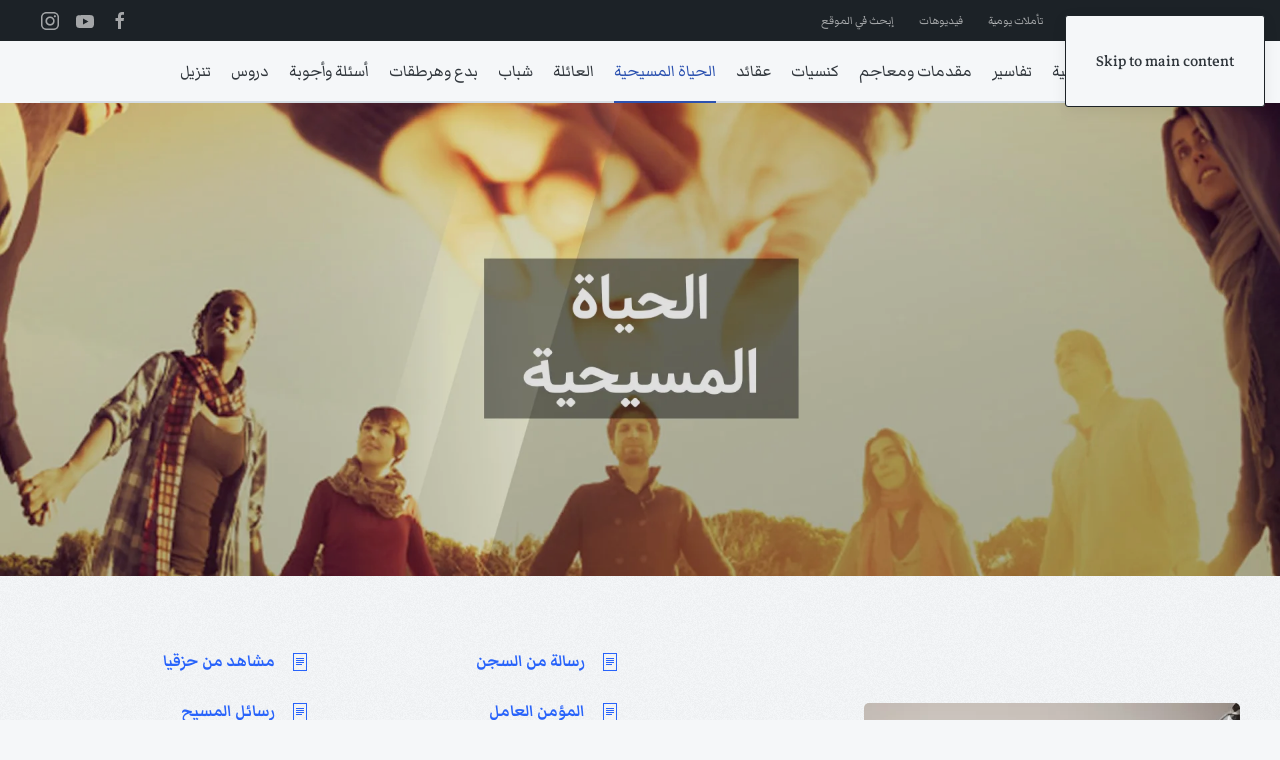

--- FILE ---
content_type: text/html; charset=utf-8
request_url: https://www.kalimatalhayat.com/christian-life.html
body_size: 20144
content:
<!DOCTYPE html>
<html lang="ar-aa" dir="rtl">
    <head>
        <meta name="viewport" content="width=device-width, initial-scale=1">
        <link rel="icon" href="/images/assets/favicon/favicon.png" sizes="any">
                <link rel="apple-touch-icon" href="/images/assets/favicon/ios-icon-180x180.png">
        <meta charset="utf-8">
	<meta name="description" content="يحتوي هذا القسم على عظات تشجيعية وكتب عن الخلاص والتلمذة المسيحية وحياة القداسة وكل ما يتعلق بالحياة المسيحية وتطبيقها في الحياة العملية بقلم اشهر الكتاب">
	<meta name="generator" content="Joomla! - Open Source Content Management">
	<title>كلمة الحياة - الحياة المسيحية</title>
	<link href="/christian-life.feed?type=rss" rel="alternate" type="application/rss+xml" title="كلمة الحياة - الحياة المسيحية">
	<link href="/christian-life.feed?type=atom" rel="alternate" type="application/atom+xml" title="كلمة الحياة - الحياة المسيحية">
<link href="/media/vendor/joomla-custom-elements/css/joomla-alert.min.css?0.4.1" rel="stylesheet">
	<link href="/media/system/css/joomla-fontawesome.min.css?4.5.32" rel="preload" as="style" onload="this.onload=null;this.rel='stylesheet'">
	<link href="/templates/yootheme/css/theme.10.rtl.css?1764256220" rel="stylesheet">
<script src="/media/vendor/jquery/js/jquery.min.js?3.7.1"></script>
	<script src="/media/legacy/js/jquery-noconflict.min.js?504da4"></script>
	<script type="application/json" class="joomla-script-options new">{"joomla.jtext":{"ERROR":"خطأ","MESSAGE":"الرسالة","NOTICE":"ملاحظة","WARNING":"تحذير","JCLOSE":"إغلاق","JOK":"حسناً","JOPEN":"فتح"},"system.paths":{"root":"","rootFull":"https:\/\/www.kalimatalhayat.com\/","base":"","baseFull":"https:\/\/www.kalimatalhayat.com\/"},"csrf.token":"26ecc52477785bb0fc0d260813004345"}</script>
	<script src="/media/system/js/core.min.js?a3d8f8"></script>
	<script src="/media/system/js/messages.min.js?9a4811" type="module"></script>
	<script src="/templates/yootheme/vendor/assets/uikit/dist/js/uikit.min.js?4.5.32"></script>
	<script src="/templates/yootheme/vendor/assets/uikit/dist/js/uikit-icons-paladin.min.js?4.5.32"></script>
	<script src="/templates/yootheme/js/theme.js?4.5.32"></script>
	<script src="/templates/yootheme/packages/builder-newsletter/app/newsletter.min.js?4.5.32" defer></script>
	<script>window.yootheme ||= {}; var $theme = yootheme.theme = {"i18n":{"close":{"label":"Close"},"totop":{"label":"Back to top"},"marker":{"label":"Open"},"navbarToggleIcon":{"label":"Open Menu"},"paginationPrevious":{"label":"Previous page"},"paginationNext":{"label":"\u0627\u0644\u062a\u0627\u0644\u064a"},"searchIcon":{"toggle":"Open Search","submit":"Submit Search"},"slider":{"next":"Next slide","previous":"Previous slide","slideX":"Slide %s","slideLabel":"%s of %s"},"slideshow":{"next":"Next slide","previous":"Previous slide","slideX":"Slide %s","slideLabel":"%s of %s"},"lightboxPanel":{"next":"Next slide","previous":"Previous slide","slideLabel":"%s of %s","close":"Close"}}};</script>
	<script async src="https://www.googletagmanager.com/gtag/js?id=G-R983JRN0XV"></script>
<script>
  window.dataLayer = window.dataLayer || [];
  function gtag(){dataLayer.push(arguments);}
  gtag('js', new Date());

  gtag('config', 'G-R983JRN0XV');
</script>
<!--Start of Tawk.to Script-->
<script type="text/javascript">
var Tawk_API=Tawk_API||{}, Tawk_LoadStart=new Date();
(function(){
var s1=document.createElement("script"),s0=document.getElementsByTagName("script")[0];
s1.async=true;
s1.src='https://embed.tawk.to/5d42dbbb7d27204601c8c337/default';
s1.charset='UTF-8';
s1.setAttribute('crossorigin','*');
s0.parentNode.insertBefore(s1,s0);
})();
</script>
<!--End of Tawk.to Script-->
<script>
  $(function () {
    var hide;

    //replace references with abom elements. Mar 9:5-10 => <span data-abom data-abom-b="mark" data-abom-c="9" data-abom-v="5-10">Mar 9:5-10</span>
    replaceReferences();

    activateReferences();
});

function replaceReferences() {
    //books map
    var books = {
        'مت': 'Matthew',
        'متى': 'Matthew',
        'مر': 'Mark',
        'مرقس': 'Mark',
        'لو': 'Luke',
        'لوقا': 'Luke',
        'يو': 'John',
        'يوحنا': 'John',
        'أع': 'Acts',
        'أعمال': 'Acts',
        'الرسل': 'Acts',
        'رومية': 'Romans',
        'رو': 'Romans',
        'روميه': 'Romans',
        '1كور': '1 Corinthians',
        '1 كور': '1 Corinthians',
        '1كورنثوس': '1 Corinthians',
        '1 كورنتوس': '1 Corinthians',
        '1 كورنثوس': '1 Corinthians',
        '1كو': '1 Corinthians',
        '1 كو': '1 Corinthians',
        '2كور': '2 Corinthians',
        '2 كور': '2 Corinthians',
        '2كو': '2 Corinthians',
        '2 كو': '2 Corinthians',
        '2كورنثوس': '2 Corinthians',
        '2 كورنتوس': '2 Corinthians',
        '2 كورنثوس': '2 Corinthians',
        'غلا': 'Galatians',
        'غلاطية': 'Galatians',
        'أف': 'Ephesians',
        'أفسس': 'Ephesians',
        'في': 'Philippians',
        'فيلبي': 'Philippians',
        'فيليبي': 'Philippians',
        'كو': 'Colossians',
        'كولوسي': 'Colossians',
        '1تس': '1 Thessalonians',
        '1 تس': '1 Thessalonians',
        '1تسالونيكي': '1 Thessalonians',
        '1 تسالونيكي': '1 Thessalonians',
        '2تس': '2 Thessalonians',
        '2 تس': '2 Thessalonians',
        '2تسالونيكي': '2 Thessalonians',
        '2 تسالونيكي': '2 Thessalonians',
        '1تيم': '1 Timothy',
        '1 تيم': '1 Timothy',
        '1تي': '1 Timothy',
        '1 تي': '1 Timothy',
        '1تيموثاوس': '1 Timothy',
        '1 تيموثاوس': '1 Timothy',
        '2تيم': '2 Timothy',
        '2 تيم': '2 Timothy',
        '2تي': '2 Timothy',
        '2 تي': '2 Timothy',
        '2تيموثاوس': '2 Timothy',
        '2 تيموثاوس': '2 Timothy',
        'تي': 'Titus',
        'تيطس': 'Titus',
        'فيل': 'Philemon',
        'فل': 'Philemon',
        'فليمون': 'Philemon',
        'عب': 'Hebrews',
        'عبرانيين': 'Hebrews',
        'العبرانيين': 'Hebrews',
        'العبرانيّين': 'Hebrews',
        'يع': 'James',
        'يعق': 'James',
        'يعقوب': 'James',
        '1بط': '1 Peter',
        '1 بط': '1 Peter',
        '1بطرس': '1 Peter',
        '1 بطرس': '1 Peter',
        '2بط': '2 Peter',
        '2 بط': '2 Peter',
        '2بطرس': '2 Peter',
        '2 بطرس': '2 Peter',
        '1يو': '1 John',
        '1 يو': '1 John',
        '1يوحنا': '1 John',
        '1 يوحنا': '1 John',
        '2يو': '2 John',
        '2 يو': '2 John',
        '2يوحنا': '2 John',
        '2 يوحنا': '2 John',
        '3يو': '3 John',
        '3 يو': '3 John',
        '3يوحنا': '3 John',
        '3 يوحنا': '3 John',
        'يه': 'Jude',
        'يهوذا': 'Jude',
        'رؤ': 'Revelation',
        'رؤيا': 'Revelation',
        'تك': 'Genesis',
        'تكوين': 'Genesis',
        'التكوين': 'Genesis',
        'خر': 'Exodus',
        'خروج': 'Exodus',
        'الخروج': 'Exodus',
        'لا': 'Leviticus',
        'لاويين': 'Leviticus',
        'اللاويين': 'Leviticus',
        'عد': 'Numbers',
        'عدد': 'Numbers',
        'العدد': 'Numbers',
        'سفر العدد': 'Numbers',
        'تث': 'Deuteronomy',
        'تثنية': 'Deuteronomy',
        'التثنية': 'Deuteronomy',
        'يش': 'Joshua',
        'يشوع': 'Joshua',
        'قض': 'Judges',
        'قضاة': 'Judges',
        'القضاة': 'Judges',
        'را': 'Ruth',
        'راعوث': 'Ruth',
        '1صم': '1 Samuel',
        '1 صم': '1 Samuel',
        '1صموئيل': '1 Samuel',
        '1 صموئيل': '1 Samuel',
        '2صم': '2 Samuel',
        '2 صم': '2 Samuel',
        '2صموئيل': '2 Samuel',
        '2 صموئيل': '2 Samuel',
        '1مل': '1 Kings',
        '1 مل': '1 Kings',
        '1ملوك': '1 Kings',
        '1 ملوك': '1 Kings',
        '1الملوك': '1 Kings',
        '1 الملوك': '1 Kings',
        '2مل': '2 Kings',
        '2 مل': '2 Kings',
        '2ملوك': '2 Kings',
        '2 ملوك': '2 Kings',
        '2الملوك': '2 Kings',
        '2 الملوك': '2 Kings',
        '1أخ': '1 Chronicles',
        '1 أخ': '1 Chronicles',
        '1أخبار': '1 Chronicles',
        '1 أخبار': '1 Chronicles',
        '1الأخبار': '1 Chronicles',
        '1الأخبار ': '1 Chronicles',
        '1أي': '1 Chronicles',
        '1 أي': '1 Chronicles',
        '2أخ': '2 Chronicles',
        '2 أخ': '2 Chronicles',
        '2أخبار': '2 Chronicles',
        '2 أخبار': '2 Chronicles',
        '2الأخبار': '2 Chronicles',
        '2الأخبار ': '2 Chronicles',
        '2أي': '2 Chronicles',
        '2 أي': '2 Chronicles',
        'عز': 'Ezra',
        'عزرا': 'Ezra',
        'نح': 'Nehemiah',
        'نحميا': 'Nehemiah',
        'أس': 'Esther',
        'أستير': 'Esther',
        'أي': 'Job',
        'أيوب': 'Job',
        'مز': 'Psalms',
        'مزامير': 'Psalms',
        'المزامير': 'Psalms',
        'مزمور': 'Psalms',
        'أم': 'Proverbs',
        'أمثال': 'Proverbs',
        'الأمثال': 'Proverbs',
        'جا': 'Ecclesiastes',
        'جامعة': 'Ecclesiastes',
        'الجامعة': 'Ecclesiastes',
        'نش': 'Song of Solomon',
        'نشيد': 'Song of Solomon',
        'نشيد الأنشاد': 'Song of Solomon',
        'الأنشاد': 'Song of Solomon',
        'إش': 'Isaiah',
        'أش':'Isaiah',
        'إشعياء': 'Isaiah',
        'أشعياء': 'Isaiah',
        'أشعيا': 'Isaiah',
        'إر': 'Jeremiah',
        'إرميا': 'Jeremiah',
        'إرمياء': 'Jeremiah',
        'أرمياء': 'Jeremiah',
        'ارميا': 'Jeremiah',
        'مرا': 'Lamentations',
        'مراثي': 'Lamentations',
        'مَراثِي': 'lamentations',
        'مرَاثِي': 'lamentations',
        'مراثي أرمياء': 'lamentations',
        'حز': 'Ezekiel',
        'حزقيال': 'Ezekiel',
        'دا': 'Daniel',
        'دانيال': 'Daniel',
        'هو': 'Hosea',
        'هوشع': 'Hosea',
        'يل': 'Joel',
        'يوئيل': 'Joel',
        'عا': 'Amos',
        'عاموس': 'Amos',
        'عو': 'Obadiah',
        'عوبديا': 'Obadiah',
        'ين': 'Jonah',
        'يونان': 'Jonah',
        'مي': 'Micah',
        'ميخا': 'Micah',
        'نا': 'Nahum',
        'ناحوم': 'Nahum',
        'حب': 'Habakkuk',
        'حبقوق': 'Habakkuk',
        'صف': 'Zephaniah',
        'صفنيا': 'Zephaniah',
        'حج': 'Haggai',
        'حجي': 'Haggai',
        'زك': 'Zechariah',
        'زكريا': 'Zechariah',
        'ملا': 'Malachi',
        'ملاخي': 'Malachi'
    };

    //regex patterns
    //var bcvPat = /\d*\s*[\u0621-\u064A\u064B-\u0652]+(\s*\d+\s*):\s*((\d+\s*[-،]\s*\d+)|(\d+))\s*/g;
    var bcvPat = /\d*\s*[\u0621-\u064A\u064B-\u0652]+\s*(\d+|[\u0660-\u0669]+)\s*:\s*(((\d+|[\u0660-\u0669]+)\s*[-،]\s*(\d+|[\u0660-\u0669]+))|((\d+|[\u0660-\u0669]+)))\s*/g;
    var spacesPat = /\s+/g;
    var bookPat = /\d*\s*[\u0621-\u064A\u064B-\u0652]+/g;
    //process all html in <body>
    var oldHtml = $('body').html();
    var newHtml = oldHtml.replace(bcvPat, function (bcvMatch) {
        var b = bcvMatch.match(bookPat);
        book = books[b[0].trim()];
        if (book !== null) {
            var cv = getChapterVerse(bcvMatch.replace(bookPat, ''));
            return '<span data-abom data-abom-b="' + book + '" data-abom-c="' + cv.c + '" data-abom-v="' + cv.v + '">' + bcvMatch + '</span>';
        }
        return bcvMatch;
    });
    $('body').html(newHtml);
}

function getChapterVerse(cv) {
    cv = toEnglishDigit(cv);
    var cvParts = cv.replace('،', '-').split(':');
    var c = 0, v = 0;
    //adding a space should render the mixed text properly
    if (cvParts[0].endsWith(' ') || cvParts[1].startsWith(' ')) {
        c = cvParts[0].trim();
        var vParts = cvParts[1].split('-');
        var vs = vParts[0].trim();
        var ve = vParts[vParts.length - 1].trim();
        v = vs + "-" + ve;
    }
    else {
        //if not adding space, to search for romans 8:15-17 the user might type 15:8-17 which renders
        //the mixed text as 8:15-17 on the screen, but the actual transmitted text is different, In this case
        //the first cell in the array will have 15(start verse) the second cell will have 8-17. where 8 is the
        //chapter and 17 is the end verse.
        if (cvParts[1].indexOf("-")>0) {
            var vParts = cvParts[1].split('-');
            c = vParts[0].trim()
            var vs = cvParts[0].trim();
            var ve = vParts[vParts.length - 1].trim();
            v = vs + "-" + ve;
        }
        else {
            //if not adding space, to search for romans 8:15-17 the user might type 15:8 which renders
            //the mixed text as 8:15 on the screen, but the actual transmitted text is different, In this case
            //the first cell in the array will have 15(start verse) the second cell will have 8(chapter).
            c = cvParts[1].trim();
            v = cvParts[0].trim();
        }

    }
    return {'c':c,'v':v}
}

function activateReferences() {
    var $bbl = $('<div style="width:500px;color:#003366;background:#fcfcfc;border-radius:.3em;padding:10px;line-height:1.5em;direction:rtl;font-size:20px;-moz-box-shadow: inset 0 0 3px #777777;-webkit-box-shadow: inset 0 0 3px #777777;box-shadow: inset 0 0 3px #777777S;display:none">...</div>').appendTo('body');
    $('span[data-abom]').css({ 'background-color': '#ffffaa', 'color': '#2e5ac1', 'cursor': 'pointer' });
    $('span[data-abom]').on({
        mouseenter: function (event) {
            var $ele = $(this);
            var url = getUrl($ele);
            hide = false;
            showBubble($bbl, $ele, event);
            $.ajax({
                url: url,
                type: 'GET',
                dataType: 'json',
                success: function (response) {
                    if (response !== null && response.length > 0) {
                        var html = '<div style="color:#777777;">'+$ele.html()+'</div>';
                        $.each(response, function (key, value) {
                            html += ((response.length > 1) ? value.number + ' ' : '') + combineWords(value.words) + '<br/>';
                        });
                        html += '<div style="text-align:center;font-size:.8em;color:#aaaaaa">www.injeel.com</div>';
                    }
                    if (!hide) {
                        $bbl.html(html);
                        showBubble($bbl, $ele, event);
                    }
                },
                error: function (xhr, status) {
                    hideBubble($bbl);
                    //console.log('error');
                }
            });
        },
        mouseleave: function () {
            hideBubble($bbl);
        }
    });
}

function combineWords(words) {
    let text = '';
    for (let word of words) {
        text += word.word + ' ';
    }
    return text.trim();
}

function getUrl($ele) {
    return 'https://service.arabicbible.com/api/Bible/range/VDV/' + $ele.data('abom-b') + '/' + $ele.data('abom-c') + '/' + $ele.data('abom-v');
}

function showBubble($bbl, $ele, event) {
    var bottom = ($(window).height() + $(window).scrollTop()) - event.pageY;
    //var right = $(window).width() - event.pageX;
    var top = (bottom < 300) ? $ele.offset().top - ($bbl.height() + 20) : $ele.offset().top + $ele.height();
    var left = (event.pageX < 500) ? event.pageX : event.pageX - ($bbl.width()+10);
    if (!hide) {
        $bbl.css({
            top: top,
            left: left,
            position: 'absolute'
        });
        $bbl.show();
    }
}

function hideBubble($bbl) {
    $bbl.hide();
    $bbl.html('...');
    hide = true;
}

function toArabicNumerals(number) {
    var id = ['۰', '۱', '۲', '۳', '٤', '٥', '٦', '۷', '۸', '۹'];
    return number.toString().replace(/[0-9]/g, function (w) {
        return id[+w];
    });
}

function toEnglishNumbers(str) {
    return Number(str.replace(/[٠١٢٣٤٥٦٧٨٩]/g, function (d) {
        return d.charCodeAt(0) - 1632; // Convert Arabic numbers
    }).replace(/[۰۱۲۳۴۵۶۷۸۹]/g, function (d) {
        return d.charCodeAt(0) - 1776; // Convert Persian numbers
    }));
}

function toEnglishDigit(s) {
    return s.replace(/[\u0660-\u0669]/g,
        function (a) { return a.charCodeAt(0) & 0xf }
    )
}
</script>

    </head>
    <body class="">

        <div class="uk-hidden-visually uk-notification uk-notification-top-left uk-width-auto">
            <div class="uk-notification-message">
                <a href="#tm-main" class="uk-link-reset">Skip to main content</a>
            </div>
        </div>

        
        
        <div class="tm-page">

                        


<header class="tm-header-mobile uk-hidden@m">


    
        <div class="uk-navbar-container">

            <div class="uk-container uk-container-expand">
                <nav class="uk-navbar" uk-navbar="{&quot;align&quot;:&quot;left&quot;,&quot;container&quot;:&quot;.tm-header-mobile&quot;,&quot;boundary&quot;:&quot;.tm-header-mobile .uk-navbar-container&quot;}">

                                        <div class="uk-navbar-left ">

                        
                                                    <a uk-toggle href="#tm-dialog-mobile" class="uk-navbar-toggle">

        
        <div uk-navbar-toggle-icon></div>

        
    </a>
                        
                        
                    </div>
                    
                    
                    
                </nav>
            </div>

        </div>

    



        <div id="tm-dialog-mobile" uk-offcanvas="container: true; overlay: true" mode="slide">
        <div class="uk-offcanvas-bar uk-flex uk-flex-column">

                        <button class="uk-offcanvas-close uk-close-large" type="button" uk-close uk-toggle="cls: uk-close-large; mode: media; media: @s"></button>
            
                        <div class="uk-margin-auto-bottom">
                
<div class="uk-grid uk-child-width-1-1" uk-grid>    <div>
<div class="uk-panel" id="module-menu-dialog-mobile">

    
    
<ul class="uk-nav uk-nav-default">
    
	<li class="item-140"><a href="/">الرئيسية</a></li>
	<li class="item-2 uk-parent"><a href="/commentaries.html">تفاسير</a>
	<ul class="uk-nav-sub">

		<li class="item-686"><a href="/commentaries/reformation-service.html">خدمة ساعة الإصلاح</a></li>
		<li class="item-687"><a href="/commentaries/library-of-word-of-life.html">مكتبة كلمة الحياة</a></li>
		<li class="item-688"><a href="/commentaries/library-of-brethren.html"> مكتبة الأخوة</a></li>
		<li class="item-689"><a href="/commentaries/library-of-presbyterian-church.html">مكتبة الكنيسة المشيخية</a></li>
		<li class="item-690"><a href="/commentaries/library-of-in-the-shadow-of-the-word.html">مكتبة في ظلال الكلمة</a></li></ul></li>
	<li class="item-3 uk-parent"><a href="/outlines.html">مقدمات ومعاجم</a>
	<ul class="uk-nav-sub">

		<li class="item-684"><a href="/outlines/bible-useful-sources.html">مصادر نافعة للكتاب المقدس</a></li>
		<li class="item-685"><a href="/outlines/creation-astronomy.html">الخلق وعلم الفلك</a></li></ul></li>
	<li class="item-4 uk-parent"><a href="/church-related.html">كنسيات</a>
	<ul class="uk-nav-sub">

		<li class="item-691"><a href="/church-related/the-biblical-church-principles.html">مبادىء الكنيسة الكتابية</a></li>
		<li class="item-692"><a href="/church-related/leadership-evangelism.html">القيادة والتبشير</a></li>
		<li class="item-693"><a href="/church-related/church-history.html"> تاريخ الكنيسة</a></li>
		<li class="item-694"><a href="/church-related/arrangements-in-church.html">ترتيبات كنسية</a></li></ul></li>
	<li class="item-5 uk-parent"><a href="/doctrine.html">عقائد</a>
	<ul class="uk-nav-sub">

		<li class="item-695"><a href="/doctrine/the-basic-principles.html">مبادئ أساسية</a></li>
		<li class="item-696"><a href="/doctrine/from-our-evangelical-heritage.html">من تراثنا الإنجيلي</a></li>
		<li class="item-697"><a href="/doctrine/the-greatness-jesus-christ-his-work-and-his-salvation.html">المسيح على أرضنا</a></li>
		<li class="item-698"><a href="/doctrine/the-coming-of-jesus-christ.html"> مجيء المسيح</a></li>
		<li class="item-699"><a href="/doctrine/paul-doctrines.html">بولسيات</a></li>
		<li class="item-700"><a href="/doctrine/mary-doctrines.html">مريميات</a></li></ul></li>
	<li class="item-6 uk-active uk-parent"><a href="/christian-life.html">الحياة المسيحية</a>
	<ul class="uk-nav-sub">

		<li class="item-701"><a href="/christian-life/sermons-for-encouragement.html">عظات تشجيعية</a></li>
		<li class="item-702"><a href="/christian-life/certainty-of-salvation.html">يقين الخلاص</a></li>
		<li class="item-703"><a href="/christian-life/the-christian-discipleship.html">التلمذة المسيحية</a></li>
		<li class="item-704"><a href="/christian-life/life-of-holiness.html">حياة القداسة</a></li>
		<li class="item-705"><a href="/christian-life/variety-of-topics.html">مواضيع متفرقة</a></li>
		<li class="item-706"><a href="/christian-life/stories-poems.html">قصص وأشعار</a></li></ul></li>
	<li class="item-7 uk-parent"><a href="/family.html">العائلة</a>
	<ul class="uk-nav-sub">

		<li class="item-681"><a href="/family/the-christian-family.html">العائلة المسيحية</a></li>
		<li class="item-682"><a href="/family/the-marriage-in-christianity.html">الزواج في المسيحية</a></li>
		<li class="item-683"><a href="/family/the-women-corner.html">ركن المرأة</a></li></ul></li>
	<li class="item-579 uk-parent"><a href="/youth.html">شباب</a>
	<ul class="uk-nav-sub">

		<li class="item-707"><a href="/youth/youth-contribution.html">مشاركات الشبيبة</a></li>
		<li class="item-708"><a href="/youth/christian-studies.html">دراسات مسيحية</a></li>
		<li class="item-709"><a href="/youth/audio-visual.html">السمعي بصري</a></li>
		<li class="item-710"><a href="/youth/christian-family.html">العائلة المسيحية</a></li>
		<li class="item-711"><a href="/youth/chosen-articles.html">مقالات مختارة</a></li>
		<li class="item-712"><a href="/youth/zat-rwhyt.html">عظات روحية</a></li>
		<li class="item-713"><a href="/youth/youth-articles.html">مقالات للشباب</a></li>
		<li class="item-714"><a href="/youth/spiritual-devotions.html">تأملات روحية</a></li></ul></li>
	<li class="item-8 uk-parent"><a href="/cults.html">بدع وهرطقات</a>
	<ul class="uk-nav-sub">

		<li class="item-678"><a href="/cults/heresy-of-the-jehovahs-witnesses-and-the-response-to-them.html">بدعة شهود يهوه والرد عليها</a></li>
		<li class="item-679"><a href="/cults/seventh-day-adventists-heresy-and-response.html">هرطقة السبتيين والرد عليها</a></li>
		<li class="item-680"><a href="/cults/heresy-of-mormon-church.html">بدعة كنيسة المورمون</a></li></ul></li>
	<li class="item-9 uk-parent"><a href="/faq.html">أسئلة وأجوبة</a>
	<ul class="uk-nav-sub">

		<li class="item-659"><a href="/faq/sufficient-answer.html">الجواب الوافي</a></li>
		<li class="item-660"><a href="/faq/biblical-baptism.html">أسئلة عن المعمودية</a></li>
		<li class="item-661"><a href="/faq/mcdonald-faq.html">أجوبة الله على أسئلة الإنسان</a></li>
		<li class="item-662"><a href="/faq/500-questions-and-answers.html">500 سؤال وجواب للكبار والشباب</a></li>
		<li class="item-663"><a href="/faq/answers-about-crucifying.html">أجوبة لأسئلة صعبة</a></li></ul></li>
	<li class="item-10 uk-parent"><a href="/biblestudy.html">دروس</a>
	<ul class="uk-nav-sub">

		<li class="item-664"><a href="/biblestudy/one-god.html">إله واحد طريق واحد</a></li>
		<li class="item-665"><a href="/biblestudy/word-of-god.html">كلمة الله</a></li>
		<li class="item-666"><a href="/biblestudy/meditate-on-bible.html">تأمل في الكتاب</a></li>
		<li class="item-667"><a href="/biblestudy/born2win.html">وُلدت لتنتصر</a></li>
		<li class="item-668"><a href="/biblestudy/hundred-lesson-from-the-bible.html">مائة درس من الكتاب المقدس</a></li>
		<li class="item-669"><a href="/biblestudy/for-the-expiation-of-christ.html">لزوم كفارة المسيح</a></li></ul></li>
	<li class="item-11 uk-parent"><a href="/download.html">تنزيل</a>
	<ul class="uk-nav-sub">

		<li class="item-715"><a href="/download/commentaries-pdf.html">تفاسير</a></li>
		<li class="item-716"><a href="/download/outlines-pdf.html">مقدمات ومعاجم</a></li>
		<li class="item-717"><a href="/download/church-related-pdf.html">كنسيات</a></li>
		<li class="item-718"><a href="/download/doctrine-pdf.html">عقائد</a></li>
		<li class="item-719"><a href="/download/christian-life-pdf.html">الحياة المسيحية</a></li>
		<li class="item-720"><a href="/download/family-pdf.html">العائلة</a></li>
		<li class="item-721"><a href="/download/cults-pdf.html">بدع وهرطقات</a></li>
		<li class="item-722"><a href="/download/faq-pdf.html">أسئلة وأجوبة</a></li>
		<li class="item-723"><a href="/download/biblestudy-pdf.html">دروس</a></li></ul></li></ul>

</div>
</div>    <div>
<div class="uk-panel" id="module-tm-2">

    
    <ul class="uk-grid uk-flex-inline uk-flex-middle uk-flex-nowrap uk-grid-small">                    <li><a href="https://www.facebook.com/kalimatalhayat" class="uk-preserve-width uk-icon-link" rel="noreferrer"><span uk-icon="icon: facebook;"></span></a></li>
                    <li><a href="https://www.youtube.com/arabicbibleoutreach" class="uk-preserve-width uk-icon-link" rel="noreferrer"><span uk-icon="icon: youtube;"></span></a></li>
                    <li><a href="https://www.instagram.com/arabicbible" class="uk-preserve-width uk-icon-link" rel="noreferrer"><span uk-icon="icon: instagram;"></span></a></li>
            </ul>
</div>
</div></div>
            </div>
            
            
        </div>
    </div>
    
    
    

</header>


<div class="tm-toolbar tm-toolbar-default uk-visible@m">
    <div class="uk-container uk-flex uk-flex-middle">

                <div>
            <div class="uk-grid-medium uk-child-width-auto uk-flex-middle" uk-grid="margin: uk-margin-small-top">

                                <div>
<div class="uk-panel" id="module-menu-toolbar-left">

    
    
<ul class="uk-subnav" uk-dropnav="{&quot;boundary&quot;:&quot;false&quot;,&quot;container&quot;:&quot;body&quot;}">
    
	<li class="item-38"><a href="/subscribe.html">إشترك في المراسلات</a></li>
	<li class="item-29"><a href="/christian-hymns.html">ترانيم مسيحية</a></li>
	<li class="item-22"><a href="/daily-devotions.html">تأملات يومية</a></li>
	<li class="item-27"><a href="/youtube-videos.html">فيديوهات</a></li>
	<li class="item-604"><a href="/search.html">إبحث في الموقع</a></li></ul>

</div>
</div>
                
                
            </div>
        </div>
        
                <div class="uk-margin-auto-left">
            <div class="uk-grid-medium uk-child-width-auto uk-flex-middle" uk-grid="margin: uk-margin-small-top">
                <div>
<div class="uk-panel" id="module-tm-1">

    
    <ul class="uk-grid uk-flex-inline uk-flex-middle uk-flex-nowrap uk-grid-small">                    <li><a href="https://www.facebook.com/kalimatalhayat" class="uk-preserve-width uk-icon-link" rel="noreferrer"><span uk-icon="icon: facebook;"></span></a></li>
                    <li><a href="https://www.youtube.com/arabicbibleoutreach" class="uk-preserve-width uk-icon-link" rel="noreferrer"><span uk-icon="icon: youtube;"></span></a></li>
                    <li><a href="https://www.instagram.com/arabicbible" class="uk-preserve-width uk-icon-link" rel="noreferrer"><span uk-icon="icon: instagram;"></span></a></li>
            </ul>
</div>
</div>
            </div>
        </div>
        
    </div>
</div>

<header class="tm-header uk-visible@m">



        <div uk-sticky media="@m" cls-active="uk-navbar-sticky" sel-target=".uk-navbar-container">
    
        <div class="uk-navbar-container">

            <div class="uk-container uk-container-expand">
                <nav class="uk-navbar" uk-navbar="{&quot;align&quot;:&quot;left&quot;,&quot;container&quot;:&quot;.tm-header &gt; [uk-sticky]&quot;,&quot;boundary&quot;:&quot;.tm-header .uk-navbar-container&quot;}">

                    
                                        <div class="uk-navbar-center">

                        
                                                    
<ul class="uk-navbar-nav">
    
	<li class="item-140"><a href="/">الرئيسية</a></li>
	<li class="item-2 uk-parent"><a href="/commentaries.html">تفاسير</a>
	<div class="uk-drop uk-navbar-dropdown"><div><ul class="uk-nav uk-navbar-dropdown-nav">

		<li class="item-686"><a href="/commentaries/reformation-service.html">خدمة ساعة الإصلاح</a></li>
		<li class="item-687"><a href="/commentaries/library-of-word-of-life.html">مكتبة كلمة الحياة</a></li>
		<li class="item-688"><a href="/commentaries/library-of-brethren.html"> مكتبة الأخوة</a></li>
		<li class="item-689"><a href="/commentaries/library-of-presbyterian-church.html">مكتبة الكنيسة المشيخية</a></li>
		<li class="item-690"><a href="/commentaries/library-of-in-the-shadow-of-the-word.html">مكتبة في ظلال الكلمة</a></li></ul></div></div></li>
	<li class="item-3 uk-parent"><a href="/outlines.html">مقدمات ومعاجم</a>
	<div class="uk-drop uk-navbar-dropdown"><div><ul class="uk-nav uk-navbar-dropdown-nav">

		<li class="item-684"><a href="/outlines/bible-useful-sources.html">مصادر نافعة للكتاب المقدس</a></li>
		<li class="item-685"><a href="/outlines/creation-astronomy.html">الخلق وعلم الفلك</a></li></ul></div></div></li>
	<li class="item-4 uk-parent"><a href="/church-related.html">كنسيات</a>
	<div class="uk-drop uk-navbar-dropdown"><div><ul class="uk-nav uk-navbar-dropdown-nav">

		<li class="item-691"><a href="/church-related/the-biblical-church-principles.html">مبادىء الكنيسة الكتابية</a></li>
		<li class="item-692"><a href="/church-related/leadership-evangelism.html">القيادة والتبشير</a></li>
		<li class="item-693"><a href="/church-related/church-history.html"> تاريخ الكنيسة</a></li>
		<li class="item-694"><a href="/church-related/arrangements-in-church.html">ترتيبات كنسية</a></li></ul></div></div></li>
	<li class="item-5 uk-parent"><a href="/doctrine.html">عقائد</a>
	<div class="uk-drop uk-navbar-dropdown"><div><ul class="uk-nav uk-navbar-dropdown-nav">

		<li class="item-695"><a href="/doctrine/the-basic-principles.html">مبادئ أساسية</a></li>
		<li class="item-696"><a href="/doctrine/from-our-evangelical-heritage.html">من تراثنا الإنجيلي</a></li>
		<li class="item-697"><a href="/doctrine/the-greatness-jesus-christ-his-work-and-his-salvation.html">المسيح على أرضنا</a></li>
		<li class="item-698"><a href="/doctrine/the-coming-of-jesus-christ.html"> مجيء المسيح</a></li>
		<li class="item-699"><a href="/doctrine/paul-doctrines.html">بولسيات</a></li>
		<li class="item-700"><a href="/doctrine/mary-doctrines.html">مريميات</a></li></ul></div></div></li>
	<li class="item-6 uk-active uk-parent"><a href="/christian-life.html">الحياة المسيحية</a>
	<div class="uk-drop uk-navbar-dropdown"><div><ul class="uk-nav uk-navbar-dropdown-nav">

		<li class="item-701"><a href="/christian-life/sermons-for-encouragement.html">عظات تشجيعية</a></li>
		<li class="item-702"><a href="/christian-life/certainty-of-salvation.html">يقين الخلاص</a></li>
		<li class="item-703"><a href="/christian-life/the-christian-discipleship.html">التلمذة المسيحية</a></li>
		<li class="item-704"><a href="/christian-life/life-of-holiness.html">حياة القداسة</a></li>
		<li class="item-705"><a href="/christian-life/variety-of-topics.html">مواضيع متفرقة</a></li>
		<li class="item-706"><a href="/christian-life/stories-poems.html">قصص وأشعار</a></li></ul></div></div></li>
	<li class="item-7 uk-parent"><a href="/family.html">العائلة</a>
	<div class="uk-drop uk-navbar-dropdown"><div><ul class="uk-nav uk-navbar-dropdown-nav">

		<li class="item-681"><a href="/family/the-christian-family.html">العائلة المسيحية</a></li>
		<li class="item-682"><a href="/family/the-marriage-in-christianity.html">الزواج في المسيحية</a></li>
		<li class="item-683"><a href="/family/the-women-corner.html">ركن المرأة</a></li></ul></div></div></li>
	<li class="item-579 uk-parent"><a href="/youth.html">شباب</a>
	<div class="uk-drop uk-navbar-dropdown uk-navbar-dropdown-width-2"><div class="uk-drop-grid uk-child-width-1-2" uk-grid><div><ul class="uk-nav uk-navbar-dropdown-nav">

		<li class="item-707"><a href="/youth/youth-contribution.html">مشاركات الشبيبة</a></li>
		<li class="item-708"><a href="/youth/christian-studies.html">دراسات مسيحية</a></li>
		<li class="item-709"><a href="/youth/audio-visual.html">السمعي بصري</a></li>
		<li class="item-710"><a href="/youth/christian-family.html">العائلة المسيحية</a></li></ul></div><div><ul class="uk-nav uk-navbar-dropdown-nav">

		<li class="item-711"><a href="/youth/chosen-articles.html">مقالات مختارة</a></li>
		<li class="item-712"><a href="/youth/zat-rwhyt.html">عظات روحية</a></li>
		<li class="item-713"><a href="/youth/youth-articles.html">مقالات للشباب</a></li>
		<li class="item-714"><a href="/youth/spiritual-devotions.html">تأملات روحية</a></li></ul></div></div></div></li>
	<li class="item-8 uk-parent"><a href="/cults.html">بدع وهرطقات</a>
	<div class="uk-drop uk-navbar-dropdown"><div><ul class="uk-nav uk-navbar-dropdown-nav">

		<li class="item-678"><a href="/cults/heresy-of-the-jehovahs-witnesses-and-the-response-to-them.html">بدعة شهود يهوه والرد عليها</a></li>
		<li class="item-679"><a href="/cults/seventh-day-adventists-heresy-and-response.html">هرطقة السبتيين والرد عليها</a></li>
		<li class="item-680"><a href="/cults/heresy-of-mormon-church.html">بدعة كنيسة المورمون</a></li></ul></div></div></li>
	<li class="item-9 uk-parent"><a href="/faq.html">أسئلة وأجوبة</a>
	<div class="uk-drop uk-navbar-dropdown uk-navbar-dropdown-width-2"><div class="uk-drop-grid uk-child-width-1-2" uk-grid><div><ul class="uk-nav uk-navbar-dropdown-nav">

		<li class="item-659"><a href="/faq/sufficient-answer.html">الجواب الوافي</a></li>
		<li class="item-660"><a href="/faq/biblical-baptism.html">أسئلة عن المعمودية</a></li>
		<li class="item-661"><a href="/faq/mcdonald-faq.html">أجوبة الله على أسئلة الإنسان</a></li></ul></div><div><ul class="uk-nav uk-navbar-dropdown-nav">

		<li class="item-662"><a href="/faq/500-questions-and-answers.html">500 سؤال وجواب للكبار والشباب</a></li>
		<li class="item-663"><a href="/faq/answers-about-crucifying.html">أجوبة لأسئلة صعبة</a></li></ul></div></div></div></li>
	<li class="item-10 uk-parent"><a href="/biblestudy.html">دروس</a>
	<div class="uk-drop uk-navbar-dropdown"><div><ul class="uk-nav uk-navbar-dropdown-nav">

		<li class="item-664"><a href="/biblestudy/one-god.html">إله واحد طريق واحد</a></li>
		<li class="item-665"><a href="/biblestudy/word-of-god.html">كلمة الله</a></li>
		<li class="item-666"><a href="/biblestudy/meditate-on-bible.html">تأمل في الكتاب</a></li>
		<li class="item-667"><a href="/biblestudy/born2win.html">وُلدت لتنتصر</a></li>
		<li class="item-668"><a href="/biblestudy/hundred-lesson-from-the-bible.html">مائة درس من الكتاب المقدس</a></li>
		<li class="item-669"><a href="/biblestudy/for-the-expiation-of-christ.html">لزوم كفارة المسيح</a></li></ul></div></div></li>
	<li class="item-11 uk-parent"><a href="/download.html">تنزيل</a>
	<div class="uk-drop uk-navbar-dropdown uk-navbar-dropdown-width-2"><div class="uk-drop-grid uk-child-width-1-2" uk-grid><div><ul class="uk-nav uk-navbar-dropdown-nav">

		<li class="item-715"><a href="/download/commentaries-pdf.html">تفاسير</a></li>
		<li class="item-716"><a href="/download/outlines-pdf.html">مقدمات ومعاجم</a></li>
		<li class="item-717"><a href="/download/church-related-pdf.html">كنسيات</a></li>
		<li class="item-718"><a href="/download/doctrine-pdf.html">عقائد</a></li>
		<li class="item-719"><a href="/download/christian-life-pdf.html">الحياة المسيحية</a></li></ul></div><div><ul class="uk-nav uk-navbar-dropdown-nav">

		<li class="item-720"><a href="/download/family-pdf.html">العائلة</a></li>
		<li class="item-721"><a href="/download/cults-pdf.html">بدع وهرطقات</a></li>
		<li class="item-722"><a href="/download/faq-pdf.html">أسئلة وأجوبة</a></li>
		<li class="item-723"><a href="/download/biblestudy-pdf.html">دروس</a></li></ul></div></div></div></li></ul>

                        
                    </div>
                    
                    
                </nav>
            </div>

        </div>

        </div>
    







</header>

            
            

            <main id="tm-main" >

                
                <div id="system-message-container" aria-live="polite"></div>

                <!-- Builder #template-bGz3KD0t -->
<div class="uk-section-default uk-preserve-color uk-light uk-position-relative">
        <div data-src="/templates/yootheme/cache/fe/christian-life4-fe672c8f.jpeg" data-sources="[{&quot;type&quot;:&quot;image\/webp&quot;,&quot;srcset&quot;:&quot;\/component\/ajax\/?p=image&amp;src=%7B%22file%22%3A%22images%2Fbanners%2Fnew%2Fchristian-life4.jpg%22%2C%22type%22%3A%22webp%2C85%22%2C%22thumbnail%22%3A%22768%2C300%2C%22%7D&amp;hash=ce9ad5d6 768w, \/templates\/yootheme\/cache\/b1\/christian-life4-b11f3408.webp 1024w, \/templates\/yootheme\/cache\/54\/christian-life4-54b36b50.webp 1366w, \/templates\/yootheme\/cache\/e1\/christian-life4-e1a582b5.webp 1600w, \/templates\/yootheme\/cache\/58\/christian-life4-58440483.webp 1920w, \/templates\/yootheme\/cache\/54\/christian-life4-54c1ba1b.webp 2560w&quot;,&quot;sizes&quot;:&quot;(max-aspect-ratio: 2560\/1000) 256vh&quot;}]" uk-img class="uk-background-norepeat uk-background-cover uk-background-center-center uk-section uk-flex uk-flex-middle" uk-height-viewport="offset-top: true; offset-bottom: 20;">    
        
                <div class="uk-position-cover" style="background-color: rgba(0, 0, 0, 0.12);"></div>        
        
                        <div class="uk-width-1-1">
            
                                <div class="uk-position-relative uk-panel">                
                    <div class="uk-grid-margin uk-container uk-container-small"><div class="uk-grid tm-grid-expand uk-child-width-1-1">
<div class="uk-width-1-1">
    
        
            
            
            
                
                    
                
            
        
    
</div></div></div>
                                </div>                
                        </div>
            
        
        </div>
    
</div>
<div class="uk-section-default uk-section">
    
        
        
        
            
                                <div class="uk-container">                
                    <div class="uk-grid tm-grid-expand uk-grid-margin" uk-grid>
<div class="uk-grid-item-match uk-flex-middle uk-width-1-2@m">
    
        
            
            
                        <div class="uk-panel uk-width-1-1">            
                
                    
<div class="uk-margin">
        <div class="uk-box-shadow-bottom"><picture>
<source type="image/webp" srcset="/templates/yootheme/cache/25/sermons-25813754.webp 376w, /templates/yootheme/cache/12/sermons-120b3f30.webp 500w" sizes="(min-width: 376px) 376px">
<img src="/templates/yootheme/cache/40/sermons-40aab651.jpeg" width="376" height="376" class="el-image uk-border-rounded" alt="عظات تشجيعية" loading="lazy">
</picture></div>    
    
</div>
                
                        </div>            
        
    
</div>
<div class="uk-width-1-2@m">
    
        
            
            
            
                
                    
<ul class="uk-list uk-list-primary uk-list-large uk-column-1-2@m">
    
    
                <li class="el-item">            
        <a href="/christian-life/sermons-for-encouragement/209-eph-letter-jail.html" class="uk-link-toggle">    
        <div class="uk-grid uk-grid-small uk-child-width-expand uk-flex-nowrap uk-flex-middle">            <div class="uk-width-auto uk-link"><span class="el-image" uk-icon="icon: file-text;"></span></div>            <div>
                <div class="el-content uk-panel uk-text-bold"><span class="uk-link uk-margin-remove-last-child">رسالة من السجن</span></div>            </div>
        </div>
        </a>    
        </li>                <li class="el-item">            
        <a href="/christian-life/sermons-for-encouragement/283-the-working-believer.html" class="uk-link-toggle">    
        <div class="uk-grid uk-grid-small uk-child-width-expand uk-flex-nowrap uk-flex-middle">            <div class="uk-width-auto uk-link"><span class="el-image" uk-icon="icon: file-text;"></span></div>            <div>
                <div class="el-content uk-panel uk-text-bold"><span class="uk-link uk-margin-remove-last-child">المؤمن العامل</span></div>            </div>
        </div>
        </a>    
        </li>                <li class="el-item">            
        <a href="/christian-life/sermons-for-encouragement/279-job-rightous.html" class="uk-link-toggle">    
        <div class="uk-grid uk-grid-small uk-child-width-expand uk-flex-nowrap uk-flex-middle">            <div class="uk-width-auto uk-link"><span class="el-image" uk-icon="icon: file-text;"></span></div>            <div>
                <div class="el-content uk-panel uk-text-bold"><span class="uk-link uk-margin-remove-last-child">أيوب</span></div>            </div>
        </div>
        </a>    
        </li>                <li class="el-item">            
        <a href="/christian-life/sermons-for-encouragement/145-power-of-inspiration.html" class="uk-link-toggle">    
        <div class="uk-grid uk-grid-small uk-child-width-expand uk-flex-nowrap uk-flex-middle">            <div class="uk-width-auto uk-link"><span class="el-image" uk-icon="icon: file-text;"></span></div>            <div>
                <div class="el-content uk-panel uk-text-bold"><span class="uk-link uk-margin-remove-last-child">قوة وسلطان الوحي المقدس</span></div>            </div>
        </div>
        </a>    
        </li>                <li class="el-item">            
        <a href="/christian-life/sermons-for-encouragement/144-light-for-worried-souls.html" class="uk-link-toggle">    
        <div class="uk-grid uk-grid-small uk-child-width-expand uk-flex-nowrap uk-flex-middle">            <div class="uk-width-auto uk-link"><span class="el-image" uk-icon="icon: file-text;"></span></div>            <div>
                <div class="el-content uk-panel uk-text-bold"><span class="uk-link uk-margin-remove-last-child">نور للنفوس الحائرة</span></div>            </div>
        </div>
        </a>    
        </li>                <li class="el-item">            
        <a href="/christian-life/sermons-for-encouragement/143-abraham-friend-of-god.html" class="uk-link-toggle">    
        <div class="uk-grid uk-grid-small uk-child-width-expand uk-flex-nowrap uk-flex-middle">            <div class="uk-width-auto uk-link"><span class="el-image" uk-icon="icon: file-text;"></span></div>            <div>
                <div class="el-content uk-panel uk-text-bold"><span class="uk-link uk-margin-remove-last-child">ابراهيم خليل الله</span></div>            </div>
        </div>
        </a>    
        </li>                <li class="el-item">            
        <a href="/christian-life/sermons-for-encouragement/142-god-promises.html" class="uk-link-toggle">    
        <div class="uk-grid uk-grid-small uk-child-width-expand uk-flex-nowrap uk-flex-middle">            <div class="uk-width-auto uk-link"><span class="el-image" uk-icon="icon: file-text;"></span></div>            <div>
                <div class="el-content uk-panel uk-text-bold"><span class="uk-link uk-margin-remove-last-child">وعود الله في الكتاب المقدس</span></div>            </div>
        </div>
        </a>    
        </li>                <li class="el-item">            
        <a href="/christian-life/sermons-for-encouragement/141-jonathan.html" class="uk-link-toggle">    
        <div class="uk-grid uk-grid-small uk-child-width-expand uk-flex-nowrap uk-flex-middle">            <div class="uk-width-auto uk-link"><span class="el-image" uk-icon="icon: file-text;"></span></div>            <div>
                <div class="el-content uk-panel uk-text-bold"><span class="uk-link uk-margin-remove-last-child">يوناثان</span></div>            </div>
        </div>
        </a>    
        </li>                <li class="el-item">            
        <a href="/christian-life/sermons-for-encouragement/140-lord-paradise.html" class="uk-link-toggle">    
        <div class="uk-grid uk-grid-small uk-child-width-expand uk-flex-nowrap uk-flex-middle">            <div class="uk-width-auto uk-link"><span class="el-image" uk-icon="icon: file-text;"></span></div>            <div>
                <div class="el-content uk-panel uk-text-bold"><span class="uk-link uk-margin-remove-last-child">جنة الرب</span></div>            </div>
        </div>
        </a>    
        </li>                <li class="el-item">            
        <a href="/christian-life/sermons-for-encouragement/139-lord-shephered.html" class="uk-link-toggle">    
        <div class="uk-grid uk-grid-small uk-child-width-expand uk-flex-nowrap uk-flex-middle">            <div class="uk-width-auto uk-link"><span class="el-image" uk-icon="icon: file-text;"></span></div>            <div>
                <div class="el-content uk-panel uk-text-bold"><span class="uk-link uk-margin-remove-last-child">الرب راعي</span></div>            </div>
        </div>
        </a>    
        </li>                <li class="el-item">            
        <a href="/christian-life/sermons-for-encouragement/138-scenes-from-ezekiel.html" class="uk-link-toggle">    
        <div class="uk-grid uk-grid-small uk-child-width-expand uk-flex-nowrap uk-flex-middle">            <div class="uk-width-auto uk-link"><span class="el-image" uk-icon="icon: file-text;"></span></div>            <div>
                <div class="el-content uk-panel uk-text-bold"><span class="uk-link uk-margin-remove-last-child">مشاهد من حزقيا</span></div>            </div>
        </div>
        </a>    
        </li>                <li class="el-item">            
        <a href="/christian-life/sermons-for-encouragement/137-christ-messages.html" class="uk-link-toggle">    
        <div class="uk-grid uk-grid-small uk-child-width-expand uk-flex-nowrap uk-flex-middle">            <div class="uk-width-auto uk-link"><span class="el-image" uk-icon="icon: file-text;"></span></div>            <div>
                <div class="el-content uk-panel uk-text-bold"><span class="uk-link uk-margin-remove-last-child">رسائل المسيح</span></div>            </div>
        </div>
        </a>    
        </li>                <li class="el-item">            
        <a href="/christian-life/sermons-for-encouragement/136-god-keeps-you.html" class="uk-link-toggle">    
        <div class="uk-grid uk-grid-small uk-child-width-expand uk-flex-nowrap uk-flex-middle">            <div class="uk-width-auto uk-link"><span class="el-image" uk-icon="icon: file-text;"></span></div>            <div>
                <div class="el-content uk-panel uk-text-bold"><span class="uk-link uk-margin-remove-last-child">الرب حافظك</span></div>            </div>
        </div>
        </a>    
        </li>                <li class="el-item">            
        <a href="/christian-life/sermons-for-encouragement/135-bible-characters.html" class="uk-link-toggle">    
        <div class="uk-grid uk-grid-small uk-child-width-expand uk-flex-nowrap uk-flex-middle">            <div class="uk-width-auto uk-link"><span class="el-image" uk-icon="icon: file-text;"></span></div>            <div>
                <div class="el-content uk-panel uk-text-bold"><span class="uk-link uk-margin-remove-last-child">شخصيات الكتاب المقدس</span></div>            </div>
        </div>
        </a>    
        </li>                <li class="el-item">            
        <a href="/christian-life/sermons-for-encouragement/134-significant-messages.html" class="uk-link-toggle">    
        <div class="uk-grid uk-grid-small uk-child-width-expand uk-flex-nowrap uk-flex-middle">            <div class="uk-width-auto uk-link"><span class="el-image" uk-icon="icon: file-text;"></span></div>            <div>
                <div class="el-content uk-panel uk-text-bold"><span class="uk-link uk-margin-remove-last-child">رسائل ملغومة</span></div>            </div>
        </div>
        </a>    
        </li>                <li class="el-item">            
        <a href="/christian-life/sermons-for-encouragement/133-where-do-you-sit.html" class="uk-link-toggle">    
        <div class="uk-grid uk-grid-small uk-child-width-expand uk-flex-nowrap uk-flex-middle">            <div class="uk-width-auto uk-link"><span class="el-image" uk-icon="icon: file-text;"></span></div>            <div>
                <div class="el-content uk-panel uk-text-bold"><span class="uk-link uk-margin-remove-last-child">أين تجلس؟</span></div>            </div>
        </div>
        </a>    
        </li>                <li class="el-item">            
        <a href="/christian-life/sermons-for-encouragement/132-biblical-messages.html" class="uk-link-toggle">    
        <div class="uk-grid uk-grid-small uk-child-width-expand uk-flex-nowrap uk-flex-middle">            <div class="uk-width-auto uk-link"><span class="el-image" uk-icon="icon: file-text;"></span></div>            <div>
                <div class="el-content uk-panel uk-text-bold"><span class="uk-link uk-margin-remove-last-child">عظات كتابية</span></div>            </div>
        </div>
        </a>    
        </li>                <li class="el-item">            
        <a href="/christian-life/sermons-for-encouragement/208-messages-on-john.html" class="uk-link-toggle">    
        <div class="uk-grid uk-grid-small uk-child-width-expand uk-flex-nowrap uk-flex-middle">            <div class="uk-width-auto uk-link"><span class="el-image" uk-icon="icon: file-text;"></span></div>            <div>
                <div class="el-content uk-panel uk-text-bold"><span class="uk-link uk-margin-remove-last-child">عظات على إنجيل يوحنا</span></div>            </div>
        </div>
        </a>    
        </li>                <li class="el-item">            
        <a href="/christian-life/sermons-for-encouragement/744-drops-from-my-heart.html" class="uk-link-toggle">    
        <div class="uk-grid uk-grid-small uk-child-width-expand uk-flex-nowrap uk-flex-middle">            <div class="uk-width-auto uk-link"><span class="el-image" uk-icon="icon: file-text;"></span></div>            <div>
                <div class="el-content uk-panel uk-text-bold"><span class="uk-link uk-margin-remove-last-child">قطرات من قلبي</span></div>            </div>
        </div>
        </a>    
        </li>                <li class="el-item">            
        <a href="/christian-life/sermons-for-encouragement/746-heroes-of-faith.html" class="uk-link-toggle">    
        <div class="uk-grid uk-grid-small uk-child-width-expand uk-flex-nowrap uk-flex-middle">            <div class="uk-width-auto uk-link"><span class="el-image" uk-icon="icon: file-text;"></span></div>            <div>
                <div class="el-content uk-panel uk-text-bold"><span class="uk-link uk-margin-remove-last-child">أبطال الإيمان</span></div>            </div>
        </div>
        </a>    
        </li>        
    
    
</ul>
                
            
        
    
</div></div>
                                </div>                
            
        
    
</div>
<div class="uk-section-muted uk-section">
    
        
        
        
            
                                <div class="uk-container">                
                    <div class="uk-grid tm-grid-expand uk-grid-margin" uk-grid>
<div class="uk-grid-item-match uk-flex-middle uk-width-1-2@m">
    
        
            
            
                        <div class="uk-panel uk-width-1-1">            
                
                    
<ul class="uk-list uk-list-primary uk-list-large">
    
    
                <li class="el-item">            
        <a href="/christian-life/certainty-of-salvation/207-lessons-in-cross.html" class="uk-link-toggle">    
        <div class="uk-grid uk-grid-small uk-child-width-expand uk-flex-nowrap uk-flex-middle">            <div class="uk-width-auto uk-link"><span class="el-image" uk-icon="icon: file-text;"></span></div>            <div>
                <div class="el-content uk-panel uk-text-bold"><span class="uk-link uk-margin-remove-last-child">دروس في الصليب</span></div>            </div>
        </div>
        </a>    
        </li>                <li class="el-item">            
        <a href="/christian-life/certainty-of-salvation/146-searcher4god.html" class="uk-link-toggle">    
        <div class="uk-grid uk-grid-small uk-child-width-expand uk-flex-nowrap uk-flex-middle">            <div class="uk-width-auto uk-link"><span class="el-image" uk-icon="icon: file-text;"></span></div>            <div>
                <div class="el-content uk-panel uk-text-bold"><span class="uk-link uk-margin-remove-last-child">الباحث عن الله</span></div>            </div>
        </div>
        </a>    
        </li>                <li class="el-item">            
        <a href="/christian-life/certainty-of-salvation/147-thesoundoftesting.html" class="uk-link-toggle">    
        <div class="uk-grid uk-grid-small uk-child-width-expand uk-flex-nowrap uk-flex-middle">            <div class="uk-width-auto uk-link"><span class="el-image" uk-icon="icon: file-text;"></span></div>            <div>
                <div class="el-content uk-panel uk-text-bold"><span class="uk-link uk-margin-remove-last-child">صوت الاختبار</span></div>            </div>
        </div>
        </a>    
        </li>                <li class="el-item">            
        <a href="/christian-life/certainty-of-salvation/148-story-of-redemption.html" class="uk-link-toggle">    
        <div class="uk-grid uk-grid-small uk-child-width-expand uk-flex-nowrap uk-flex-middle">            <div class="uk-width-auto uk-link"><span class="el-image" uk-icon="icon: file-text;"></span></div>            <div>
                <div class="el-content uk-panel uk-text-bold"><span class="uk-link uk-margin-remove-last-child">قصّة الفداء</span></div>            </div>
        </div>
        </a>    
        </li>                <li class="el-item">            
        <a href="/christian-life/certainty-of-salvation/151-cup-of-salvation.html" class="uk-link-toggle">    
        <div class="uk-grid uk-grid-small uk-child-width-expand uk-flex-nowrap uk-flex-middle">            <div class="uk-width-auto uk-link"><span class="el-image" uk-icon="icon: file-text;"></span></div>            <div>
                <div class="el-content uk-panel uk-text-bold"><span class="uk-link uk-margin-remove-last-child">كأس الخلاص</span></div>            </div>
        </div>
        </a>    
        </li>                <li class="el-item">            
        <a href="/christian-life/certainty-of-salvation/150-god-spirit.html" class="uk-link-toggle">    
        <div class="uk-grid uk-grid-small uk-child-width-expand uk-flex-nowrap uk-flex-middle">            <div class="uk-width-auto uk-link"><span class="el-image" uk-icon="icon: file-text;"></span></div>            <div>
                <div class="el-content uk-panel uk-text-bold"><span class="uk-link uk-margin-remove-last-child">هل روح الله ساكن فيك</span></div>            </div>
        </div>
        </a>    
        </li>                <li class="el-item">            
        <a href="/christian-life/certainty-of-salvation/149-greatness-of-salvation.html" class="uk-link-toggle">    
        <div class="uk-grid uk-grid-small uk-child-width-expand uk-flex-nowrap uk-flex-middle">            <div class="uk-width-auto uk-link"><span class="el-image" uk-icon="icon: file-text;"></span></div>            <div>
                <div class="el-content uk-panel uk-text-bold"><span class="uk-link uk-margin-remove-last-child">روعة الخلاص</span></div>            </div>
        </div>
        </a>    
        </li>                <li class="el-item">            
        <a href="/christian-life/certainty-of-salvation/624-peace-with-god.html" class="uk-link-toggle">    
        <div class="uk-grid uk-grid-small uk-child-width-expand uk-flex-nowrap uk-flex-middle">            <div class="uk-width-auto uk-link"><span class="el-image" uk-icon="icon: file-text;"></span></div>            <div>
                <div class="el-content uk-panel uk-text-bold"><span class="uk-link uk-margin-remove-last-child">سلام مع الله</span></div>            </div>
        </div>
        </a>    
        </li>                <li class="el-item">            
        <a href="/christian-life/certainty-of-salvation/741-letters-for-you.html" class="uk-link-toggle">    
        <div class="uk-grid uk-grid-small uk-child-width-expand uk-flex-nowrap uk-flex-middle">            <div class="uk-width-auto uk-link"><span class="el-image" uk-icon="icon: file-text;"></span></div>            <div>
                <div class="el-content uk-panel uk-text-bold"><span class="uk-link uk-margin-remove-last-child">رسائل لك</span></div>            </div>
        </div>
        </a>    
        </li>                <li class="el-item">            
        <a href="/christian-life/certainty-of-salvation/747-the-path-to-salvation.html" class="uk-link-toggle">    
        <div class="uk-grid uk-grid-small uk-child-width-expand uk-flex-nowrap uk-flex-middle">            <div class="uk-width-auto uk-link"><span class="el-image" uk-icon="icon: file-text;"></span></div>            <div>
                <div class="el-content uk-panel uk-text-bold"><span class="uk-link uk-margin-remove-last-child">طريق الخلاص</span></div>            </div>
        </div>
        </a>    
        </li>        
    
    
</ul>
                
                        </div>            
        
    
</div>
<div class="uk-width-1-2@m">
    
        
            
            
            
                
                    
<div class="uk-margin">
        <div class="uk-box-shadow-bottom"><picture>
<source type="image/webp" srcset="/templates/yootheme/cache/61/salvation-616c0bf5.webp 376w, /templates/yootheme/cache/67/salvation-67f9ef19.webp 500w" sizes="(min-width: 376px) 376px">
<img src="/templates/yootheme/cache/a4/salvation-a43c8928.jpeg" width="376" height="376" class="el-image uk-border-rounded" alt="يقين الخلاص" loading="lazy">
</picture></div>    
    
</div>
                
            
        
    
</div></div>
                                </div>                
            
        
    
</div>
<div class="uk-section-default uk-section">
    
        
        
        
            
                                <div class="uk-container">                
                    <div class="uk-grid tm-grid-expand uk-grid-margin" uk-grid>
<div class="uk-width-1-2@m">
    
        
            
            
            
                
                    
<div class="uk-margin">
        <div class="uk-box-shadow-bottom"><picture>
<source type="image/webp" srcset="/templates/yootheme/cache/9d/discipleship-9d666026.webp 376w, /templates/yootheme/cache/8e/discipleship-8eea3ffe.webp 500w" sizes="(min-width: 376px) 376px">
<img src="/templates/yootheme/cache/e7/discipleship-e7dea9e4.jpeg" width="376" height="376" class="el-image uk-border-rounded" alt="التلمذة المسيحية" loading="lazy">
</picture></div>    
    
</div>
                
            
        
    
</div>
<div class="uk-grid-item-match uk-flex-middle uk-width-1-2@m">
    
        
            
            
                        <div class="uk-panel uk-width-1-1">            
                
                    
<ul class="uk-list uk-list-primary uk-list-large uk-column-1-2@m">
    
    
                <li class="el-item">            
        <a href="/christian-life/the-christian-discipleship/211-separation-wall.html" class="uk-link-toggle">    
        <div class="uk-grid uk-grid-small uk-child-width-expand uk-flex-nowrap uk-flex-middle">            <div class="uk-width-auto uk-link"><span class="el-image" uk-icon="icon: file-text;"></span></div>            <div>
                <div class="el-content uk-panel uk-text-bold"><span class="uk-link uk-margin-remove-last-child">سور الانفصال</span></div>            </div>
        </div>
        </a>    
        </li>                <li class="el-item">            
        <a href="/christian-life/the-christian-discipleship/210-qualified-leader.html" class="uk-link-toggle">    
        <div class="uk-grid uk-grid-small uk-child-width-expand uk-flex-nowrap uk-flex-middle">            <div class="uk-width-auto uk-link"><span class="el-image" uk-icon="icon: file-text;"></span></div>            <div>
                <div class="el-content uk-panel uk-text-bold"><span class="uk-link uk-margin-remove-last-child">كيف تكون قائداً جديراً</span></div>            </div>
        </div>
        </a>    
        </li>                <li class="el-item">            
        <a href="/christian-life/the-christian-discipleship/206-separation.html" class="uk-link-toggle">    
        <div class="uk-grid uk-grid-small uk-child-width-expand uk-flex-nowrap uk-flex-middle">            <div class="uk-width-auto uk-link"><span class="el-image" uk-icon="icon: file-text;"></span></div>            <div>
                <div class="el-content uk-panel uk-text-bold"><span class="uk-link uk-margin-remove-last-child">الانفصال</span></div>            </div>
        </div>
        </a>    
        </li>                <li class="el-item">            
        <a href="/christian-life/the-christian-discipleship/160-one-thing.html" class="uk-link-toggle">    
        <div class="uk-grid uk-grid-small uk-child-width-expand uk-flex-nowrap uk-flex-middle">            <div class="uk-width-auto uk-link"><span class="el-image" uk-icon="icon: file-text;"></span></div>            <div>
                <div class="el-content uk-panel uk-text-bold"><span class="uk-link uk-margin-remove-last-child">شيء واحد</span></div>            </div>
        </div>
        </a>    
        </li>                <li class="el-item">            
        <a href="/christian-life/the-christian-discipleship/159-perfect-christian.html" class="uk-link-toggle">    
        <div class="uk-grid uk-grid-small uk-child-width-expand uk-flex-nowrap uk-flex-middle">            <div class="uk-width-auto uk-link"><span class="el-image" uk-icon="icon: file-text;"></span></div>            <div>
                <div class="el-content uk-panel uk-text-bold"><span class="uk-link uk-margin-remove-last-child">المسيحي الكامل</span></div>            </div>
        </div>
        </a>    
        </li>                <li class="el-item">            
        <a href="/christian-life/the-christian-discipleship/158-stand-in-me.html" class="uk-link-toggle">    
        <div class="uk-grid uk-grid-small uk-child-width-expand uk-flex-nowrap uk-flex-middle">            <div class="uk-width-auto uk-link"><span class="el-image" uk-icon="icon: file-text;"></span></div>            <div>
                <div class="el-content uk-panel uk-text-bold"><span class="uk-link uk-margin-remove-last-child">اثبتوا فيّ</span></div>            </div>
        </div>
        </a>    
        </li>                <li class="el-item">            
        <a href="/christian-life/the-christian-discipleship/157-tracing-his-steps.html" class="uk-link-toggle">    
        <div class="uk-grid uk-grid-small uk-child-width-expand uk-flex-nowrap uk-flex-middle">            <div class="uk-width-auto uk-link"><span class="el-image" uk-icon="icon: file-text;"></span></div>            <div>
                <div class="el-content uk-panel uk-text-bold"><span class="uk-link uk-margin-remove-last-child">في إثر خطواته</span></div>            </div>
        </div>
        </a>    
        </li>                <li class="el-item">            
        <a href="/christian-life/the-christian-discipleship/156-ten-commandments.html" class="uk-link-toggle">    
        <div class="uk-grid uk-grid-small uk-child-width-expand uk-flex-nowrap uk-flex-middle">            <div class="uk-width-auto uk-link"><span class="el-image" uk-icon="icon: file-text;"></span></div>            <div>
                <div class="el-content uk-panel uk-text-bold"><span class="uk-link uk-margin-remove-last-child">الوصايا العشر</span></div>            </div>
        </div>
        </a>    
        </li>                <li class="el-item">            
        <a href="/christian-life/the-christian-discipleship/155-three-places.html" class="uk-link-toggle">    
        <div class="uk-grid uk-grid-small uk-child-width-expand uk-flex-nowrap uk-flex-middle">            <div class="uk-width-auto uk-link"><span class="el-image" uk-icon="icon: file-text;"></span></div>            <div>
                <div class="el-content uk-panel uk-text-bold"><span class="uk-link uk-margin-remove-last-child">خروج من ثلاث محلات</span></div>            </div>
        </div>
        </a>    
        </li>                <li class="el-item">            
        <a href="/christian-life/the-christian-discipleship/154-the-love.html" class="uk-link-toggle">    
        <div class="uk-grid uk-grid-small uk-child-width-expand uk-flex-nowrap uk-flex-middle">            <div class="uk-width-auto uk-link"><span class="el-image" uk-icon="icon: file-text;"></span></div>            <div>
                <div class="el-content uk-panel uk-text-bold"><span class="uk-link uk-margin-remove-last-child">المحبة التي لا تدعني أمضي</span></div>            </div>
        </div>
        </a>    
        </li>                <li class="el-item">            
        <a href="/christian-life/the-christian-discipleship/153-forgiving-sins.html" class="uk-link-toggle">    
        <div class="uk-grid uk-grid-small uk-child-width-expand uk-flex-nowrap uk-flex-middle">            <div class="uk-width-auto uk-link"><span class="el-image" uk-icon="icon: file-text;"></span></div>            <div>
                <div class="el-content uk-panel uk-text-bold"><span class="uk-link uk-margin-remove-last-child">غفران الخطايا من ثلاثة أوجه</span></div>            </div>
        </div>
        </a>    
        </li>                <li class="el-item">            
        <a href="/christian-life/the-christian-discipleship/152-real-discipleship.html" class="uk-link-toggle">    
        <div class="uk-grid uk-grid-small uk-child-width-expand uk-flex-nowrap uk-flex-middle">            <div class="uk-width-auto uk-link"><span class="el-image" uk-icon="icon: file-text;"></span></div>            <div>
                <div class="el-content uk-panel uk-text-bold"><span class="uk-link uk-margin-remove-last-child">التلمذة الحقيقية</span></div>            </div>
        </div>
        </a>    
        </li>                <li class="el-item">            
        <a href="/christian-life/the-christian-discipleship/616-daily-bible-reading-guide.html" class="uk-link-toggle">    
        <div class="uk-grid uk-grid-small uk-child-width-expand uk-flex-nowrap uk-flex-middle">            <div class="uk-width-auto uk-link"><span class="el-image" uk-icon="icon: file-text;"></span></div>            <div>
                <div class="el-content uk-panel uk-text-bold"><span class="uk-link uk-margin-remove-last-child">الدليل لقراءة الكتاب المقدس</span></div>            </div>
        </div>
        </a>    
        </li>        
    
    
</ul>
                
                        </div>            
        
    
</div></div>
                                </div>                
            
        
    
</div>
<div class="uk-section-muted uk-section">
    
        
        
        
            
                                <div class="uk-container">                
                    <div class="uk-grid tm-grid-expand uk-child-width-1-1 uk-grid-margin">
<div class="uk-width-1-1">
    
        
            
            
            
                
                    
<div class="uk-margin">
        <a class="el-link" href="/christian-life/133-sermons-for-encouragement/where-do-you-sit.html"><picture>
<source type="image/webp" srcset="/templates/yootheme/cache/cc/where-do-you-sit-cc9be888.webp 768w, /templates/yootheme/cache/38/where-do-you-sit-38cce4c3.webp 1024w, /templates/yootheme/cache/39/where-do-you-sit-39851e4b.webp 1318w" sizes="(min-width: 1318px) 1318px">
<img src="/templates/yootheme/cache/f5/where-do-you-sit-f54c159a.jpeg" width="1318" height="500" class="el-image" alt="أين تجلس؟" loading="lazy">
</picture></a>    
    
</div>
                
            
        
    
</div></div>
                                </div>                
            
        
    
</div>
<div class="uk-section-default uk-section">
    
        
        
        
            
                                <div class="uk-container">                
                    <div class="uk-grid tm-grid-expand uk-grid-margin" uk-grid>
<div class="uk-grid-item-match uk-flex-middle uk-width-1-2@m">
    
        
            
            
                        <div class="uk-panel uk-width-1-1">            
                
                    
<ul class="uk-list uk-list-primary uk-list-large">
    
    
                <li class="el-item">            
        <a href="/christian-life/life-of-holiness/628-the-pursuit-of-holiness.html" class="uk-link-toggle">    
        <div class="uk-grid uk-grid-small uk-child-width-expand uk-flex-nowrap uk-flex-middle">            <div class="uk-width-auto uk-link"><span class="el-image" uk-icon="icon: file-text;"></span></div>            <div>
                <div class="el-content uk-panel uk-text-bold"><span class="uk-link uk-margin-remove-last-child">نهج القداسة</span></div>            </div>
        </div>
        </a>    
        </li>                <li class="el-item">            
        <a href="/christian-life/life-of-holiness/212-spiritual-health.html" class="uk-link-toggle">    
        <div class="uk-grid uk-grid-small uk-child-width-expand uk-flex-nowrap uk-flex-middle">            <div class="uk-width-auto uk-link"><span class="el-image" uk-icon="icon: file-text;"></span></div>            <div>
                <div class="el-content uk-panel uk-text-bold"><span class="uk-link uk-margin-remove-last-child">من أجل صحتك الروحية</span></div>            </div>
        </div>
        </a>    
        </li>                <li class="el-item">            
        <a href="/christian-life/life-of-holiness/213-hour-of-temptation.html" class="uk-link-toggle">    
        <div class="uk-grid uk-grid-small uk-child-width-expand uk-flex-nowrap uk-flex-middle">            <div class="uk-width-auto uk-link"><span class="el-image" uk-icon="icon: file-text;"></span></div>            <div>
                <div class="el-content uk-panel uk-text-bold"><span class="uk-link uk-margin-remove-last-child">ساعة التجربة وسبيل النجاة منها</span></div>            </div>
        </div>
        </a>    
        </li>                <li class="el-item">            
        <a href="/christian-life/life-of-holiness/214-sin-problem-solution.html" class="uk-link-toggle">    
        <div class="uk-grid uk-grid-small uk-child-width-expand uk-flex-nowrap uk-flex-middle">            <div class="uk-width-auto uk-link"><span class="el-image" uk-icon="icon: file-text;"></span></div>            <div>
                <div class="el-content uk-panel uk-text-bold"><span class="uk-link uk-margin-remove-last-child">الخطية المشكلة والحل</span></div>            </div>
        </div>
        </a>    
        </li>                <li class="el-item">            
        <a href="/christian-life/life-of-holiness/217-glories-of-mountain.html" class="uk-link-toggle">    
        <div class="uk-grid uk-grid-small uk-child-width-expand uk-flex-nowrap uk-flex-middle">            <div class="uk-width-auto uk-link"><span class="el-image" uk-icon="icon: file-text;"></span></div>            <div>
                <div class="el-content uk-panel uk-text-bold"><span class="uk-link uk-margin-remove-last-child">أمجاد جبل التجلي</span></div>            </div>
        </div>
        </a>    
        </li>                <li class="el-item">            
        <a href="/christian-life/life-of-holiness/216-sanctification.html" class="uk-link-toggle">    
        <div class="uk-grid uk-grid-small uk-child-width-expand uk-flex-nowrap uk-flex-middle">            <div class="uk-width-auto uk-link"><span class="el-image" uk-icon="icon: file-text;"></span></div>            <div>
                <div class="el-content uk-panel uk-text-bold"><span class="uk-link uk-margin-remove-last-child">التقديس وما هو</span></div>            </div>
        </div>
        </a>    
        </li>                <li class="el-item">            
        <a href="/christian-life/life-of-holiness/215-two-natures-in-believer.html" class="uk-link-toggle">    
        <div class="uk-grid uk-grid-small uk-child-width-expand uk-flex-nowrap uk-flex-middle">            <div class="uk-width-auto uk-link"><span class="el-image" uk-icon="icon: file-text;"></span></div>            <div>
                <div class="el-content uk-panel uk-text-bold"><span class="uk-link uk-margin-remove-last-child">الطبيعتان في المؤمن</span></div>            </div>
        </div>
        </a>    
        </li>                <li class="el-item">            
        <a href="/christian-life/life-of-holiness/611-victorious-life-despite-pressure.html" class="uk-link-toggle">    
        <div class="uk-grid uk-grid-small uk-child-width-expand uk-flex-nowrap uk-flex-middle">            <div class="uk-width-auto uk-link"><span class="el-image" uk-icon="icon: file-text;"></span></div>            <div>
                <div class="el-content uk-panel uk-text-bold"><span class="uk-link uk-margin-remove-last-child">الحياة المنتصرة رغم الضغوط</span></div>            </div>
        </div>
        </a>    
        </li>        
    
    
</ul>
                
                        </div>            
        
    
</div>
<div class="uk-width-1-2@m">
    
        
            
            
            
                
                    
<div class="uk-margin">
        <div class="uk-box-shadow-bottom"><picture>
<source type="image/webp" srcset="/templates/yootheme/cache/5d/christian-life-5de4bdb1.webp 376w, /templates/yootheme/cache/41/christian-life-4196c815.webp 500w" sizes="(min-width: 376px) 376px">
<img src="/templates/yootheme/cache/8c/christian-life-8c9c6742.jpeg" width="376" height="376" class="el-image uk-border-rounded" alt="حياة القداسة" loading="lazy">
</picture></div>    
    
</div>
                
            
        
    
</div></div>
                                </div>                
            
        
    
</div>
<div class="uk-section-muted uk-section">
    
        
        
        
            
                                <div class="uk-container">                
                    <div class="uk-grid tm-grid-expand uk-grid-margin" uk-grid>
<div class="uk-width-1-2@m">
    
        
            
            
            
                
                    
<div class="uk-margin">
        <div class="uk-box-shadow-bottom"><picture>
<source type="image/webp" srcset="/templates/yootheme/cache/b4/different-b4fee7b8.webp 376w, /templates/yootheme/cache/f3/different-f371bfd7.webp 500w" sizes="(min-width: 376px) 376px">
<img src="/templates/yootheme/cache/51/different-511577f4.jpeg" width="376" height="376" class="el-image uk-border-rounded" alt="مواضيع متفرقة" loading="lazy">
</picture></div>    
    
</div>
                
            
        
    
</div>
<div class="uk-grid-item-match uk-flex-middle uk-width-1-2@m">
    
        
            
            
                        <div class="uk-panel uk-width-1-1">            
                
                    
<ul class="uk-list uk-list-primary uk-list-large uk-column-1-2@m">
    
    
                <li class="el-item">            
        <a href="/christian-life/variety-of-topics/294-knowing-the-will-of-god.html" class="uk-link-toggle">    
        <div class="uk-grid uk-grid-small uk-child-width-expand uk-flex-nowrap uk-flex-middle">            <div class="uk-width-auto uk-link"><span class="el-image" uk-icon="icon: file-text;"></span></div>            <div>
                <div class="el-content uk-panel uk-text-bold"><span class="uk-link uk-margin-remove-last-child">معرفة ارادة الله</span></div>            </div>
        </div>
        </a>    
        </li>                <li class="el-item">            
        <a href="/christian-life/variety-of-topics/277-modern-life.html" class="uk-link-toggle">    
        <div class="uk-grid uk-grid-small uk-child-width-expand uk-flex-nowrap uk-flex-middle">            <div class="uk-width-auto uk-link"><span class="el-image" uk-icon="icon: file-text;"></span></div>            <div>
                <div class="el-content uk-panel uk-text-bold"><span class="uk-link uk-margin-remove-last-child">تأملات في الحياة المعاصرة</span></div>            </div>
        </div>
        </a>    
        </li>                <li class="el-item">            
        <a href="/christian-life/variety-of-topics/254-anis-bahnam.html" class="uk-link-toggle">    
        <div class="uk-grid uk-grid-small uk-child-width-expand uk-flex-nowrap uk-flex-middle">            <div class="uk-width-auto uk-link"><span class="el-image" uk-icon="icon: file-text;"></span></div>            <div>
                <div class="el-content uk-panel uk-text-bold"><span class="uk-link uk-margin-remove-last-child">مقالات بقلم الأخ الدكتور أنيس بهنام</span></div>            </div>
        </div>
        </a>    
        </li>                <li class="el-item">            
        <a href="/christian-life/variety-of-topics/252-labib-michael.html" class="uk-link-toggle">    
        <div class="uk-grid uk-grid-small uk-child-width-expand uk-flex-nowrap uk-flex-middle">            <div class="uk-width-auto uk-link"><span class="el-image" uk-icon="icon: file-text;"></span></div>            <div>
                <div class="el-content uk-panel uk-text-bold"><span class="uk-link uk-margin-remove-last-child">مقالات بقلم القس لبيب ميخائيل</span></div>            </div>
        </div>
        </a>    
        </li>                <li class="el-item">            
        <a href="/christian-life/variety-of-topics/165-lord-prayer.html" class="uk-link-toggle">    
        <div class="uk-grid uk-grid-small uk-child-width-expand uk-flex-nowrap uk-flex-middle">            <div class="uk-width-auto uk-link"><span class="el-image" uk-icon="icon: file-text;"></span></div>            <div>
                <div class="el-content uk-panel uk-text-bold"><span class="uk-link uk-margin-remove-last-child">الصلاة الربانية</span></div>            </div>
        </div>
        </a>    
        </li>                <li class="el-item">            
        <a href="/christian-life/variety-of-topics/164-wonderous-vessel.html" class="uk-link-toggle">    
        <div class="uk-grid uk-grid-small uk-child-width-expand uk-flex-nowrap uk-flex-middle">            <div class="uk-width-auto uk-link"><span class="el-image" uk-icon="icon: file-text;"></span></div>            <div>
                <div class="el-content uk-panel uk-text-bold"><span class="uk-link uk-margin-remove-last-child">الإناء العجيب وجواهره الثمينة</span></div>            </div>
        </div>
        </a>    
        </li>                <li class="el-item">            
        <a href="/christian-life/variety-of-topics/163-purposeofgod-christianlife.html" class="uk-link-toggle">    
        <div class="uk-grid uk-grid-small uk-child-width-expand uk-flex-nowrap uk-flex-middle">            <div class="uk-width-auto uk-link"><span class="el-image" uk-icon="icon: file-text;"></span></div>            <div>
                <div class="el-content uk-panel uk-text-bold"><span class="uk-link uk-margin-remove-last-child">قصد الله والحياة المسيحية</span></div>            </div>
        </div>
        </a>    
        </li>                <li class="el-item">            
        <a href="/christian-life/variety-of-topics/162-christianityandhappiness.html" class="uk-link-toggle">    
        <div class="uk-grid uk-grid-small uk-child-width-expand uk-flex-nowrap uk-flex-middle">            <div class="uk-width-auto uk-link"><span class="el-image" uk-icon="icon: file-text;"></span></div>            <div>
                <div class="el-content uk-panel uk-text-bold"><span class="uk-link uk-margin-remove-last-child">المسيحية والسعادة النفسية</span></div>            </div>
        </div>
        </a>    
        </li>                <li class="el-item">            
        <a href="/christian-life/variety-of-topics/161-true-christianity.html" class="uk-link-toggle">    
        <div class="uk-grid uk-grid-small uk-child-width-expand uk-flex-nowrap uk-flex-middle">            <div class="uk-width-auto uk-link"><span class="el-image" uk-icon="icon: file-text;"></span></div>            <div>
                <div class="el-content uk-panel uk-text-bold"><span class="uk-link uk-margin-remove-last-child">المسيحية الأصيلة</span></div>            </div>
        </div>
        </a>    
        </li>                <li class="el-item">            
        <a href="/christian-life/variety-of-topics/614-from-egypt-to-shiloh.html" class="uk-link-toggle">    
        <div class="uk-grid uk-grid-small uk-child-width-expand uk-flex-nowrap uk-flex-middle">            <div class="uk-width-auto uk-link"><span class="el-image" uk-icon="icon: file-text;"></span></div>            <div>
                <div class="el-content uk-panel uk-text-bold"><span class="uk-link uk-margin-remove-last-child">من مصر إلى شيلوه</span></div>            </div>
        </div>
        </a>    
        </li>                <li class="el-item">            
        <a href="/christian-life/variety-of-topics/633-knowing-gods-attributes-and-meaning-in-christian-life.html" class="uk-link-toggle">    
        <div class="uk-grid uk-grid-small uk-child-width-expand uk-flex-nowrap uk-flex-middle">            <div class="uk-width-auto uk-link"><span class="el-image" uk-icon="icon: file-text;"></span></div>            <div>
                <div class="el-content uk-panel uk-text-bold"><span class="uk-link uk-margin-remove-last-child">معرفة القدوس صفات الله ومعناها</span></div>            </div>
        </div>
        </a>    
        </li>        
    
    
</ul>
                
                        </div>            
        
    
</div></div>
                                </div>                
            
        
    
</div>
<div class="uk-section-default uk-section">
    
        
        
        
            
                                <div class="uk-container">                
                    <div class="uk-grid tm-grid-expand uk-grid-margin" uk-grid>
<div class="uk-grid-item-match uk-flex-middle uk-width-1-2@m">
    
        
            
            
                        <div class="uk-panel uk-width-1-1">            
                
                    
<ul class="uk-list uk-list-primary uk-list-large">
    
    
                <li class="el-item">            
        <a href="/christian-life/stories-poems/296-spiritual-poems.html" class="uk-link-toggle">    
        <div class="uk-grid uk-grid-small uk-child-width-expand uk-flex-nowrap uk-flex-middle">            <div class="uk-width-auto uk-link"><span class="el-image" uk-icon="icon: file-text;"></span></div>            <div>
                <div class="el-content uk-panel uk-text-bold"><span class="uk-link uk-margin-remove-last-child">قصائد روحية</span></div>            </div>
        </div>
        </a>    
        </li>                <li class="el-item">            
        <a href="/christian-life/stories-poems/170-effective-sayings.html" class="uk-link-toggle">    
        <div class="uk-grid uk-grid-small uk-child-width-expand uk-flex-nowrap uk-flex-middle">            <div class="uk-width-auto uk-link"><span class="el-image" uk-icon="icon: file-text;"></span></div>            <div>
                <div class="el-content uk-panel uk-text-bold"><span class="uk-link uk-margin-remove-last-child">أقوال روحية مأثورة</span></div>            </div>
        </div>
        </a>    
        </li>                <li class="el-item">            
        <a href="/christian-life/stories-poems/171-golden-apples1.html" class="uk-link-toggle">    
        <div class="uk-grid uk-grid-small uk-child-width-expand uk-flex-nowrap uk-flex-middle">            <div class="uk-width-auto uk-link"><span class="el-image" uk-icon="icon: file-text;"></span></div>            <div>
                <div class="el-content uk-panel uk-text-bold"><span class="uk-link uk-margin-remove-last-child">تفاح من ذهب الجزء الأول</span></div>            </div>
        </div>
        </a>    
        </li>                <li class="el-item">            
        <a href="/christian-life/stories-poems/172-golden-apples2.html" class="uk-link-toggle">    
        <div class="uk-grid uk-grid-small uk-child-width-expand uk-flex-nowrap uk-flex-middle">            <div class="uk-width-auto uk-link"><span class="el-image" uk-icon="icon: file-text;"></span></div>            <div>
                <div class="el-content uk-panel uk-text-bold"><span class="uk-link uk-margin-remove-last-child">تفاح من ذهب الجزء الثاني</span></div>            </div>
        </div>
        </a>    
        </li>                <li class="el-item">            
        <a href="/christian-life/stories-poems/169-talos-stories.html" class="uk-link-toggle">    
        <div class="uk-grid uk-grid-small uk-child-width-expand uk-flex-nowrap uk-flex-middle">            <div class="uk-width-auto uk-link"><span class="el-image" uk-icon="icon: file-text;"></span></div>            <div>
                <div class="el-content uk-panel uk-text-bold"><span class="uk-link uk-margin-remove-last-child">مجموعة تالوس القصصية</span></div>            </div>
        </div>
        </a>    
        </li>                <li class="el-item">            
        <a href="/christian-life/stories-poems/745-inspired-by-grace.html" class="uk-link-toggle">    
        <div class="uk-grid uk-grid-small uk-child-width-expand uk-flex-nowrap uk-flex-middle">            <div class="uk-width-auto uk-link"><span class="el-image" uk-icon="icon: file-text;"></span></div>            <div>
                <div class="el-content uk-panel uk-text-bold"><span class="uk-link uk-margin-remove-last-child">من وحي النعمة</span></div>            </div>
        </div>
        </a>    
        </li>        
    
    
</ul>
                
                        </div>            
        
    
</div>
<div class="uk-width-1-2@m">
    
        
            
            
            
                
                    
<div class="uk-margin">
        <div class="uk-box-shadow-bottom"><picture>
<source type="image/webp" srcset="/templates/yootheme/cache/f2/stories2-f2da3696.webp 376w, /templates/yootheme/cache/65/stories2-6582c4f4.webp 500w" sizes="(min-width: 376px) 376px">
<img src="/templates/yootheme/cache/4f/stories2-4fac505d.jpeg" width="376" height="376" class="el-image uk-border-rounded" alt="قصص وأشعار" loading="lazy">
</picture></div>    
    
</div>
                
            
        
    
</div></div>
                                </div>                
            
        
    
</div>
<div class="uk-section-muted uk-section">
    
        
        
        
            
                                <div class="uk-container">                
                    <div class="uk-grid tm-grid-expand uk-grid-margin" uk-grid>
<div class="uk-width-3-4@m">
    
        
            
            
            
                
                    
<div class="uk-margin">
    
        <div class="uk-grid uk-child-width-1-1 uk-child-width-1-2@m uk-grid-match" uk-grid>                <div>
<div class="el-item uk-flex uk-flex-column">
        <a class="uk-flex-1 uk-card uk-card-default uk-card-body uk-margin-remove-first-child uk-link-toggle" href="/christian-life/sermons-for-encouragement/144-light-for-worried-souls/2459-page13.html">    
        
            
                
            
            
                                                
                
                    

        
                <h3 class="el-title uk-margin-top uk-margin-remove-bottom">                        <span class="uk-link-heading">الصعوبة العاشرة</span>                    </h3>        
        
    
        
        
                <div class="el-content uk-panel uk-margin-top">أنا أعرف أن الأمر كله يتوقف على  الإيمان وأنا أحاول أن أؤمن لكني لا أستطيع.
ودعونا نفحص هذا القول المتكرر عن قرب أكثر، والناس قلما يدركون ما ينطوي  عليه من معنى إن الله قد أعلن عن نفسه بوضوح كامل في شخص ابنه المبارك الذي تصرف في  هذا العالم في توافق كامل مع صفاته. وكونك تقول بهذا، فكأن الله، طبقاً…</div>        
        
        

                
                
            
        
        </a>    
</div></div>
                <div>
<div class="el-item uk-flex uk-flex-column">
        <a class="uk-flex-1 uk-card uk-card-default uk-card-body uk-margin-remove-first-child uk-link-toggle" href="/christian-life/sermons-for-encouragement/142-god-promises/2425-page50.html">    
        
            
                
            
            
                                                
                
                    

        
                <h3 class="el-title uk-margin-top uk-margin-remove-bottom">                        <span class="uk-link-heading">آيات من الكتاب المقدس عن النجاح</span>                    </h3>        
        
    
        
        
                <div class="el-content uk-panel uk-margin-top">الأمثال 15: 6
فِي بَيْتِ الصِّدِّيقِ كَنْزٌ عَظِيمٌ، وَفِي دَخْلِ الأَشْرَارِ كَدَرٌ.
الأمثال 22: 4
ثَوَابُ التَّوَاضُعِ وَمَخَافَةِ الرَّبِّ هُوَ غِنًى وَكَرَامَةٌ وَحَيَاةٌ.</div>        
        
        

                
                
            
        
        </a>    
</div></div>
                <div>
<div class="el-item uk-flex uk-flex-column">
        <a class="uk-flex-1 uk-card uk-card-default uk-card-body uk-margin-remove-first-child uk-link-toggle" href="/christian-life/variety-of-topics/254-anis-bahnam/3326-responsibilty-future.html">    
        
            
                
            
            
                                                
                
                    

        
                <h3 class="el-title uk-margin-top uk-margin-remove-bottom">                        <span class="uk-link-heading">مسئولية المؤمن إزاء المستقبل</span>                    </h3>        
        
    
        
        
                <div class="el-content uk-panel uk-margin-top">&nbsp;أولاً:  			انتظار مجيء الرب
وقبل كل شيء يجدر بالمؤمن أن يحيا حياة الانتظار والشوق والتطلع إلى  			مجيء الرب. هذا هو الرجاء المبارك. ومن الملاحظ أن مجيء الرب في&nbsp;الكتاب  			المقدس دائماً يرتبط بنصائح وفوائد عملية.</div>        
        
        

                
                
            
        
        </a>    
</div></div>
                <div>
<div class="el-item uk-flex uk-flex-column">
        <a class="uk-flex-1 uk-card uk-card-default uk-card-body uk-margin-remove-first-child uk-link-toggle" href="/christian-life/life-of-holiness/212-spiritual-health/2644-page06.html">    
        
            
                
            
            
                                                
                
                    

        
                <h3 class="el-title uk-margin-top uk-margin-remove-bottom">                        <span class="uk-link-heading">الرياضة</span>                    </h3>        
        
    
        
        
                <div class="el-content uk-panel uk-margin-top">&quot;ولنحاضر (نركض) بالصبر في الجهاد الموضوع امامنا &quot; (عب 12 : 1)
&quot;كنتم تسعون (تركضون) حسنا.فمن صدكم حتى لا تطاوعوا للحق &quot; (غلا 5 : 7)
خلال السنوات القليلة الماضية كثُر الكلام عن أهمية اللياقة البدينة
الاختراعات الحديثة قد حرمت الإنسان من ممارسة النشاط البدني (ويبدو أنها كذلك حرم…</div>        
        
        

                
                
            
        
        </a>    
</div></div>
                <div>
<div class="el-item uk-flex uk-flex-column">
        <a class="uk-flex-1 uk-card uk-card-default uk-card-body uk-margin-remove-first-child uk-link-toggle" href="/christian-life/variety-of-topics/277-modern-life/168-modern-life5/2777-page12.html">    
        
            
                
            
            
                                                
                
                    

        
                <h3 class="el-title uk-margin-top uk-margin-remove-bottom">                        <span class="uk-link-heading">الطريقة العلمية</span>                    </h3>        
        
    
        
        
                <div class="el-content uk-panel uk-margin-top">يمتاز عصرنا هذا عن العصور التي سبقته بكونه عصر  						العلم. وما أعنيه بهذه العبارة أننا نحيا في زمان كثرت فيه  						تطبيقات الاكتشافات العلمية في شتى نواحي حياتنا. فمن  						البديهي أنه كان من المستحيل لنا قبل قرن مضى أن ننصت إلى  						حديث مذاع من محطة إذاعية تبعد عنا المئات بل ربما الآلاف…</div>        
        
        

                
                
            
        
        </a>    
</div></div>
                <div>
<div class="el-item uk-flex uk-flex-column">
        <a class="uk-flex-1 uk-card uk-card-default uk-card-body uk-margin-remove-first-child uk-link-toggle" href="/christian-life/sermons-for-encouragement/209-eph-letter-jail/2277-page04.html">    
        
            
                
            
            
                                                
                
                    

        
                <h3 class="el-title uk-margin-top uk-margin-remove-bottom">                        <span class="uk-link-heading">بالنعمة مخلّصون</span>                    </h3>        
        
    
        
        
                <div class="el-content uk-panel uk-margin-top">لقد تكاثرت المشاكل التي تحيق بالإنسان المعاصر وتضاربت الوصفات التي  تنادي بحلول جذرية ونافعة.
يقول البعض أن مشكلة الإنسان الأساسية هي في حقل الاقتصاد. لو أعطي  الجميع حقهّم من القوت والكساء والإسكان, لاصطلحت أحوال الدنيا. ومع أهمية هذه  الأمور المعيشية إلا أن الإنسان لا يحيا على مستوى ماديّ بحت. و…</div>        
        
        

                
                
            
        
        </a>    
</div></div>
                <div>
<div class="el-item uk-flex uk-flex-column">
        <a class="uk-flex-1 uk-card uk-card-default uk-card-body uk-margin-remove-first-child uk-link-toggle" href="/christian-life/sermons-for-encouragement/144-light-for-worried-souls/2460-page14.html">    
        
            
                
            
            
                                                
                
                    

        
                <h3 class="el-title uk-margin-top uk-margin-remove-bottom">                        <span class="uk-link-heading">الصعوبة الحادية عشر</span>                    </h3>        
        
    
        
        
                <div class="el-content uk-panel uk-margin-top">أنا لا أستطيع أن أؤمن بأني خالص...  وأنا أخشى أن لا يكون إيماني قوياً بكفاية...
إن البعض يتكلمون كما لو كان الله يمنح الخلاص لأولئك الذين لابد أن يبلغ  إيمانهم قياساً معيناً. هذا القياس في نظرهم إنهم يستطيعون أن يصدقوا أنفسهم بأنهم  خلصوا. لكن هذا معناه أنهم يصنعون مخلصاً لهم من إيمانهم. ومرة قال…</div>        
        
        

                
                
            
        
        </a>    
</div></div>
                <div>
<div class="el-item uk-flex uk-flex-column">
        <a class="uk-flex-1 uk-card uk-card-default uk-card-body uk-margin-remove-first-child uk-link-toggle" href="/christian-life/variety-of-topics/165-lord-prayer/2745-page08.html">    
        
            
                
            
            
                                                
                
                    

        
                <h3 class="el-title uk-margin-top uk-margin-remove-bottom">                        <span class="uk-link-heading">الخبز اليومي</span>                    </h3>        
        
    
        
        
                <div class="el-content uk-panel uk-margin-top">&quot;أبانا الذي في السماوات، ليتقدس اسمك، ليأت ملكوتك ، لتكن  						مشيئتك كما ففي السماء كذلك على الأرض. خبزنا كفافنا أعطنا  						اليوم.&quot;
الإنجيل حسب متى 6: 9-11
طلب تلاميذ السيد المسيح من معلّمهم بأن يعطيهم درساً في  						موضوع الصلاة وإجابةً على طلبهم أعطاهم الرب صلاة نموذجية  						ند…</div>        
        
        

                
                
            
        
        </a>    
</div></div>
                <div>
<div class="el-item uk-flex uk-flex-column">
        <a class="uk-flex-1 uk-card uk-card-default uk-card-body uk-margin-remove-first-child uk-link-toggle" href="/christian-life/certainty-of-salvation/146-searcher4god/2525-page39.html">    
        
            
                
            
            
                                                
                
                    

        
                <h3 class="el-title uk-margin-top uk-margin-remove-bottom">                        <span class="uk-link-heading">الفصل السادس: الرمال المائية</span>                    </h3>        
        
    
        
        
                <div class="el-content uk-panel uk-margin-top">تركت الوادي. لم أكن وحدي. كنا جماعة... كان قائدنا يرنم ونحن نرنم معه.
وهذا جزء من الترنيمة بقي معي جعلت أكرره. الحقيقة أني لم أكف عن تكراره طول الطريق:
إن سرتُ في الوادي وادي ظلال الموت
فلا أخاف أبداً أنت معي بدَوت
عكازك القوي يا رب يحميني
عصاك لي مرشدةٌ بها تعزيني
وقد حدث أننا في نهاية الواد…</div>        
        
        

                
                
            
        
        </a>    
</div></div>
                <div>
<div class="el-item uk-flex uk-flex-column">
        <a class="uk-flex-1 uk-card uk-card-default uk-card-body uk-margin-remove-first-child uk-link-toggle" href="/christian-life/sermons-for-encouragement/208-messages-on-john/2251-messages-on-john-05.html">    
        
            
                
            
            
                                                
                
                    

        
                <h3 class="el-title uk-margin-top uk-margin-remove-bottom">                        <span class="uk-link-heading">روح الحق</span>                    </h3>        
        
    
        
        
                <div class="el-content uk-panel uk-margin-top">
	الإنجيل حسب يوحنا 16: 5-33 &nbsp; &nbsp; &nbsp; &nbsp; &nbsp;&nbsp;

	إذ نقترب بخطى وئيدة إلى نهاية القرن العشرين نقول بأن الإنسان قد تعلم، بعد مروره بتجارب مريرة وكوارث ذات أبعاد هائلة، أنه لا يستطيع أن يحيا بالخبز وحده. فالحياة البشرية أكثر بكثير من طعام وشراب ومأوى. للإنسان أكثر من بعد مادي…</div>        
        
        

                
                
            
        
        </a>    
</div></div>
                </div>
    
</div>
                
            
        
    
</div>
<div class="uk-width-1-4@m">
    
        
            
            
            
                
                    
<div>
    <form role="search" class="uk-search uk-search-default uk-width-1-1" action="/christian-life.html" method="post">
                <span uk-search-icon></span>        
        <input type="search" placeholder="إبحث" class="uk-search-input uk-form-large" required aria-label="إبحث" name="searchword" minlength="3">
        <input type="hidden" name="task" value="search"><input type="hidden" name="option" value="com_search">
        
    </form>
</div>
<div class="uk-card uk-card-body uk-card-default tm-child-list style-box color-color badge-new">
            <h3 class="el-title uk-h3 uk-heading-bullet">                    أضيف حديثا                </h3>    
    
<ul class="latestnews">
        <li><a href="/youth/740-a-verse-and-a-lesson/5906-generously-and-without-reproach-the-promise-of-wisdom.html">بسخاء ولا يعير: وعد الحكمة</a></li>
        <li><a href="/youth/740-a-verse-and-a-lesson/5905-his-irreversible-legacy-a-call-to-self-denial-and-bearing-the-cross.html">خلفه بلا رجوع: دعوة إنكار الذات وحمل الصليب</a></li>
        <li><a href="/youth/740-a-verse-and-a-lesson/5897-poor-in-the-eyes-of-the-world-rich-in-christ.html">فقراء في نظر العالم، أغنياء في المسيح</a></li>
        <li><a href="/youth/740-a-verse-and-a-lesson/5896-one-heart-rejoices-and-weeps-with-others.html">قلب واحد يفرح ويبكي مع الآخرين</a></li>
        <li><a href="/youth/740-a-verse-and-a-lesson/5888-the-tongue-of-truth-and-the-tongue-of-annihilation.html">لسان الحق ولسان الزوال</a></li>
    </ul>

</div>
<div class="uk-card uk-card-body uk-card-secondary tm-child-list style-outline badge-top">
            <h3 class="el-title uk-heading-divider uk-card-title">                    المقالات الأكثر قراءة                </h3>    
    
<ul class="mostread">
        <li><a href="/christian-life/sermons-for-encouragement/142-god-promises/5730-bible-verses-about-reassurance.html">آيات من الكتاب المقدس عن الاطمئنان</a></li>
        <li><a href="/christian-life/5595-who-crucified-christ.html">من صلب المسيح</a></li>
        <li><a href="/christian-life/5593-who-is-the-crucified.html">من هو المصلوب</a></li>
        <li><a href="/daily-devotions/5036-love-your-enemies.html">أحبوا أعدائكم</a></li>
        <li><a href="/youth/youth-articles/5620-true-freedom-and-counterfeit.html">الحرية الحقيقية والمزيفة</a></li>
    </ul>

</div>
<div class="uk-card uk-card-body uk-card-default tm-child-list style-inset badge-hot">
            <h3 class="el-title uk-h3 uk-heading-line">                    <span>أسئلة وأجوبة</span>
                </h3>    
    <ul class="categories-module">
    
<li >

    <a href="/faq/sufficient-answer.html">
        الجواب الوافي            </a>

    
    </li>
<li >

    <a href="/faq/256-between-question-answer.html">
        بين سؤال وجواب            </a>

    
    </li>
<li >

    <a href="/faq/biblical-baptism.html">
        أسئلة عن المعمودية            </a>

    
    </li>
<li >

    <a href="/faq/mcdonald-faq.html">
        أجوبة الله على أسئلة الإنسان            </a>

    
    </li>
<li >

    <a href="/faq/500-questions-and-answers.html">
        500 سؤال وجواب للكبار والشباب            </a>

    
    </li>
<li >

    <a href="/faq/answers-about-crucifying.html">
        أجوبة لأسئلة صعبة حول قضية صلب المسيح            </a>

    
    </li>
</ul>

</div>
                
            
        
    
</div></div>
                                </div>                
            
        
    
</div>
<div class="uk-section-default uk-section">
    
        
        
        
            
                                <div class="uk-container">                
                    <div class="uk-grid tm-grid-expand uk-grid-margin">
<div class="uk-width-1-2@m">
    
        
            
            
            
                
                    
<div class="uk-card uk-card-body uk-card-default tm-child-list style-inset badge-hot">
            <h3 class="el-title uk-heading-bullet uk-card-title">                    مقالات مشابهة                </h3>    
    <ul class="mod-articlescategory category-module mod-list">
                    <li>
                                    <a href="/christian-life/613-the-importance-of-syria/5003-references.html" class="mod-articles-category-title ">المراجع</a>    
    
    
    
    
    
    
    </li>
<li>
                                    <a href="/christian-life/613-the-importance-of-syria/5000-syria-and-the-church-fathers.html" class="mod-articles-category-title ">سوريا وأباء الكنيسة</a>    
    
    
    
    
    
    
    </li>
<li>
                                    <a href="/christian-life/167-patriotism/2761-page01.html" class="mod-articles-category-title ">كلمة لا بد منها</a>    
    
    
    
    
    
    
    </li>
<li>
                                    <a href="/christian-life/613-the-importance-of-syria/4999-syria-epicenter-of-the-gospel.html" class="mod-articles-category-title ">سوريا مركز انطلاق الانجيل</a>    
    
    
    
    
    
    
    </li>
<li>
                                    <a href="/christian-life/613-the-importance-of-syria/4997-syria-now-as-i-saw.html" class="mod-articles-category-title ">سوريا حاليا كما شاهدتها</a>    
    
    
    
    
    
    
    </li>
<li>
                                    <a href="/christian-life/301-arabic-christianity/4415-arab-christians.html" class="mod-articles-category-title ">الباب الرابع:  المسيحيون العرب - دورهم الحضاري وتراثهم الأدبي والديني </a>    
    
    
    
    
    
    
    </li>
    </ul>

</div>
                
            
        
    
</div></div>
                                </div>                
            
        
    
</div>

                
            </main>

            
<div class="tm-bottom uk-section-default uk-section">

    
        
        
        
                        <div class="uk-container">
            
                
<div class="uk-grid uk-child-width-expand@m" uk-grid uk-height-match="target: .uk-card">    <div>
<div class="uk-card uk-card-body uk-card-default tm-child-list" id="module-36">

    
        <h3 class="uk-card-title uk-heading-bullet">

                المواضيع الأكثر قراءة        
        </h3>

    
    
<ul class="mostread">
        <li><a href="/family/the-christian-family/176-family-devotion/4892-christian-prayer.html">صلاة مسيحية</a></li>
        <li><a href="/doctrine/the-basic-principles/609-angels/4914-chapter06.html">لوسيفر وتمرُّد الملائكة</a></li>
        <li><a href="/christian-life/stories-poems/170-effective-sayings/2807-page01.html">أقوال روحية مأثورة</a></li>
        <li><a href="/outlines/bible-useful-sources/289-atlas-of-the-bible/4056-index-of-place-names.html">فهرَس أسْمَاء الأماكِن</a></li>
        <li><a href="/youth/youth-contribution/5628-sermon-on-the-prodigal-son.html">عظة الابن الضال (لوقا 15: 11-32)</a></li>
    </ul>

</div>
</div>    <div>
<div class="uk-card uk-card-body uk-card-default style-outline badge-top tm-child-list" id="module-64">

    
        <h3 class="uk-card-title">

                المقالات الأكثر قراءة        
        </h3>

    
    
<ul class="mostread">
        <li><a href="/christian-life/sermons-for-encouragement/142-god-promises/5730-bible-verses-about-reassurance.html">آيات من الكتاب المقدس عن الاطمئنان</a></li>
        <li><a href="/christian-life/5595-who-crucified-christ.html">من صلب المسيح</a></li>
        <li><a href="/christian-life/5593-who-is-the-crucified.html">من هو المصلوب</a></li>
        <li><a href="/daily-devotions/5036-love-your-enemies.html">أحبوا أعدائكم</a></li>
        <li><a href="/youth/youth-articles/5620-true-freedom-and-counterfeit.html">الحرية الحقيقية والمزيفة</a></li>
    </ul>

</div>
</div>    <div>
<div class="uk-card uk-card-body uk-card-default tm-child-list" id="module-117">

    
        <h3 class="uk-card-title uk-heading-bullet">

                المواضيع المشهورة        
        </h3>

    
    <div class="tagspopular tagscloud" uk-margin>
            <span class="tag">
            <a class="tag-name" style="font-size:1.1935483870968em" href="/component/tags/tag/2026-01-22-10-22-19.html">
                البكاء                            </a>
        </span>
                <span class="tag">
            <a class="tag-name" style="font-size:1.1290322580645em" href="/component/tags/tag/the-world.html">
                العالم                             </a>
        </span>
                <span class="tag">
            <a class="tag-name" style="font-size:1em" href="/component/tags/tag/corruption.html">
                الفساد                             </a>
        </span>
                <span class="tag">
            <a class="tag-name" style="font-size:1em" href="/component/tags/tag/the-child.html">
                الطفل                            </a>
        </span>
                <span class="tag">
            <a class="tag-name" style="font-size:1.2258064516129em" href="/component/tags/tag/alfrh.html">
                الفرح                            </a>
        </span>
                <span class="tag">
            <a class="tag-name" style="font-size:1em" href="/component/tags/tag/aln-mt.html">
                النعمة                            </a>
        </span>
                <span class="tag">
            <a class="tag-name" style="font-size:1.0322580645161em" href="/component/tags/tag/tlb-alrb.html">
                طلب الرب                            </a>
        </span>
                <span class="tag">
            <a class="tag-name" style="font-size:1.1935483870968em" href="/component/tags/tag/als-wbat.html">
                الصعوبات                            </a>
        </span>
                <span class="tag">
            <a class="tag-name" style="font-size:1.0967741935484em" href="/component/tags/tag/the-human.html">
                الإنسان                            </a>
        </span>
                <span class="tag">
            <a class="tag-name" style="font-size:1em" href="/component/tags/tag/awlwyat.html">
                أولويات                            </a>
        </span>
                <span class="tag">
            <a class="tag-name" style="font-size:1em" href="/component/tags/tag/alwqt.html">
                الوقت                            </a>
        </span>
                <span class="tag">
            <a class="tag-name" style="font-size:1.0322580645161em" href="/component/tags/tag/altryq.html">
                الطريق                            </a>
        </span>
                <span class="tag">
            <a class="tag-name" style="font-size:1em" href="/component/tags/tag/alkhyr.html">
                الخير                            </a>
        </span>
                <span class="tag">
            <a class="tag-name" style="font-size:1em" href="/component/tags/tag/astjabt-alslat.html">
                استجابة الصلاة                            </a>
        </span>
                <span class="tag">
            <a class="tag-name" style="font-size:1.1290322580645em" href="/component/tags/tag/2026-01-13-13-02-24.html">
                الجسد                            </a>
        </span>
                <span class="tag">
            <a class="tag-name" style="font-size:1em" href="/component/tags/tag/alnamws.html">
                الناموس                            </a>
        </span>
                <span class="tag">
            <a class="tag-name" style="font-size:1.1935483870968em" href="/component/tags/tag/the-cross.html">
                الصليب                             </a>
        </span>
                <span class="tag">
            <a class="tag-name" style="font-size:1em" href="/component/tags/tag/almlkwt-alabdy.html">
                الملكوت الأبدي                            </a>
        </span>
                <span class="tag">
            <a class="tag-name" style="font-size:1.0322580645161em" href="/component/tags/tag/christmas.html">
                ميلاد المسيح                            </a>
        </span>
                <span class="tag">
            <a class="tag-name" style="font-size:1.2903225806452em" href="/component/tags/tag/hope.html">
                الرجاء                            </a>
        </span>
                <span class="tag">
            <a class="tag-name" style="font-size:1em" href="/component/tags/tag/2021-11-02-14-57-34.html">
                الدينونة                            </a>
        </span>
                <span class="tag">
            <a class="tag-name" style="font-size:2em" href="/component/tags/tag/salvation.html">
                الخلاص                            </a>
        </span>
                <span class="tag">
            <a class="tag-name" style="font-size:1.0322580645161em" href="/component/tags/tag/2026-01-13-13-16-38.html">
                الصدق                            </a>
        </span>
                <span class="tag">
            <a class="tag-name" style="font-size:1.0322580645161em" href="/component/tags/tag/almstqbl.html">
                المستقبل                            </a>
        </span>
                <span class="tag">
            <a class="tag-name" style="font-size:1em" href="/component/tags/tag/aldya.html">
                الضياع                            </a>
        </span>
                <span class="tag">
            <a class="tag-name" style="font-size:1.258064516129em" href="/component/tags/tag/human.html">
                الانسان                             </a>
        </span>
                <span class="tag">
            <a class="tag-name" style="font-size:1.0322580645161em" href="/component/tags/tag/qyamt-almsyh.html">
                قيامة المسيح                            </a>
        </span>
                <span class="tag">
            <a class="tag-name" style="font-size:1em" href="/component/tags/tag/the-wicked.html">
                الأشرار                             </a>
        </span>
                <span class="tag">
            <a class="tag-name" style="font-size:1.1290322580645em" href="/component/tags/tag/alantsar.html">
                الانتصار                            </a>
        </span>
                <span class="tag">
            <a class="tag-name" style="font-size:1.0322580645161em" href="/component/tags/tag/alrwh-alqds.html">
                الروح القدس                            </a>
        </span>
            </div>

</div>
</div></div>
                        </div>
            
        
    
</div>


                        <footer>
                <!-- Builder #footer -->
<div class="uk-section-secondary uk-section uk-section-small uk-padding-remove-bottom">
    
        
        
        
            
                                <div class="uk-container uk-container-xlarge">                
                    <div class="uk-grid tm-grid-expand uk-grid-margin" uk-grid>
<div class="uk-grid-item-match uk-flex-middle uk-width-1-5@m">
    
        
            
            
                        <div class="uk-panel uk-width-1-1">            
                
                    
<h1 class="uk-h3 uk-text-left@m uk-text-center">        إشترك في المراسلات    </h1>
<div class="uk-text-left">
    <form class="uk-form uk-panel js-form-newsletter" method="post" action="/component/ajax/?p=theme%2Fnewsletter%2Fsubscribe&amp;hash=66c28509&amp;templateStyle=10">

        
            
            
                        <div class="uk-position-relative">
                <button class="el-button uk-form-icon uk-form-icon-flip" uk-icon="icon: mail;" type="submit" title="اشترك في المراسلات"></button>                <input class="el-input uk-input" type="email" name="email" placeholder="البريد الالكتروني" aria-label="البريد الالكتروني" required>            </div>
            
        
        <input type="hidden" name="settings" value="[base64]">
        <div class="message uk-margin uk-hidden"></div>

    </form>

</div>
                
                        </div>            
        
    
</div>
<div class="uk-grid-item-match uk-flex-middle uk-width-3-5@m">
    
        
            
            
                        <div class="uk-panel uk-width-1-1">            
                
                    
<div class="uk-margin uk-text-center">
        <a class="el-link" href="#2" uk-scroll><picture>
<source type="image/webp" srcset="/templates/yootheme/cache/74/logo-final-74a6ea5d.webp 282w, /templates/yootheme/cache/bc/logo-final-bc24cfcd.webp 563w, /templates/yootheme/cache/5d/logo-final-5d0ac5a9.webp 564w" sizes="(min-width: 282px) 282px">
<img src="/templates/yootheme/cache/84/logo-final-8419df40.png" width="282" height="110" class="el-image" alt loading="lazy">
</picture></a>    
    
</div>
                
                        </div>            
        
    
</div>
<div class="uk-grid-item-match uk-flex-middle uk-width-1-5@m">
    
        
            
            
                        <div class="uk-panel uk-width-1-1">            
                
                    
<h1 class="uk-h2 uk-text-right@m uk-text-center">        تابعونا    </h1>
<div class="uk-margin uk-text-right@m uk-text-center" uk-scrollspy="target: [uk-scrollspy-class];">    <ul class="uk-child-width-auto uk-grid-small uk-flex-inline uk-flex-middle" uk-grid>
            <li class="el-item">
<a class="el-link" href="https://www.facebook.com/kalimatalhayat" rel="noreferrer"><span uk-icon="icon: facebook;"></span></a></li>
            <li class="el-item">
<a class="el-link" href="https://www.youtube.com/arabicbibleoutreach" rel="noreferrer"><span uk-icon="icon: youtube;"></span></a></li>
            <li class="el-item">
<a class="el-link" href="https://www.instagram.com/arabicbible" rel="noreferrer"><span uk-icon="icon: instagram;"></span></a></li>
    
    </ul></div>
                
                        </div>            
        
    
</div></div><div class="uk-grid tm-grid-expand uk-child-width-1-1 uk-margin-medium">
<div class="uk-width-1-1">
    
        
            
            
            
                
                    <hr>
                
            
        
    
</div></div>
                                </div>                
            
        
    
</div>
<div class="uk-section-secondary uk-section uk-section-small uk-padding-remove-top">
    
        
        
        
            
                                <div class="uk-container uk-container-xlarge">                
                    <div class="uk-grid tm-grid-expand uk-child-width-1-1 uk-grid-margin">
<div class="uk-width-1-1">
    
        
            
            
            
                
                    <hr>
                
            
        
    
</div></div><div class="uk-grid tm-grid-expand uk-child-width-1-1 uk-grid-margin">
<div class="uk-width-1-1">
    
        
            
            
            
                
                    <div class="uk-panel uk-text-lead uk-text-muted uk-margin uk-text-center@m uk-text-center"><div>لا يسمح أن يعاد طبع أي من منشورات هذا الموقع لغاية البيع - أو نشر بأي شكل مواد هذا الموقع على شبكة الإنترنت دون موافقة مسبقة من <a href="http://www.arabicbible.com" target="_blank" rel="noopener noreferrer">الخدمة العربية للكرازة بالإنجيل</a><br /> الرجاء باسم <a target="_blank" href="https://arabicbible.com/arabic/islam/jesus-christ.html"  title="المسيح">المسيح</a> التقيّد بهذه التعليمات والتقيد بها -- <a href="/component/content/article/3223.html"> للمزيد من المعلومات</a></div>
<div><script>// <![CDATA[
document.currentScript.insertAdjacentHTML('afterend', '<time datetime="' + new Date().toJSON() + '">' + new Intl.DateTimeFormat(document.documentElement.lang, {year: 'numeric'}).format() + '</time>');    
// ]]></script>
© Kalimat Alhayat a ministry of <a class="uk-link-muted" href="https://www.arabicbible.com" target="_blank" rel="noopener noreferrer">Arabic Bible Outreach Ministry</a> - All rights reserved</div></div>
                
            
        
    
</div></div><div class="uk-grid tm-grid-expand uk-grid-row-small uk-margin" uk-grid>
<div class="uk-grid-item-match uk-flex-middle uk-width-1-3@m">
    
        
            
            
                        <div class="uk-panel uk-width-1-1">            
                
                    <div class="uk-panel uk-margin uk-text-left@m uk-text-center">تطبيق كلمة الحياة</div>
<div class="uk-margin uk-text-left@m uk-text-center">
        <a class="el-link" href="https://play.google.com/store/apps/details?id=appinventor.ai_apps.KalimatArabicLibrary" target="_blank"><img src="/images/assets/apps/badge-google-play.svg" width="135" height="40" class="el-image" alt="Get it on Google Play" loading="lazy"></a>    
    
</div>
                
                        </div>            
        
    
</div>
<div class="uk-grid-item-match uk-flex-middle uk-width-1-3@m">
    
        
            
            
                        <div class="uk-panel uk-width-1-1">            
                
                    <div class="uk-panel uk-text-small uk-text-muted uk-margin uk-text-center"><a class="uk-link-muted" href="/offering.html">التقدمة</a>&emsp;|&emsp;<a class="uk-link-muted" href="/target.html">الهدف</a>&emsp;|&emsp;<a class="uk-link-muted" href="/faith.html">إيماننا</a>&emsp;|&emsp;<a class="uk-link-muted" href="/sitemap.html">خريطة الموقع</a></div>
                
                        </div>            
        
    
</div>
<div class="uk-grid-item-match uk-flex-middle uk-width-1-3@m">
    
        
            
            
                        <div class="uk-panel uk-width-1-1">            
                
                    
<div class="uk-margin uk-text-right@m uk-text-center">    <div class="uk-child-width-expand@m uk-grid-collapse uk-flex-inline uk-flex-middle" uk-grid>        <div>
            <a href="#" uk-totop uk-scroll></a>        </div>
        <div class="uk-flex-first@m uk-width-auto@m"><div class="el-title uk-text-meta">إلى فوق</div></div>    </div></div>
                
                        </div>            
        
    
</div></div>
                                </div>                
            
        
    
</div>            </footer>
            
        </div>

        
        

    </body>
</html>
